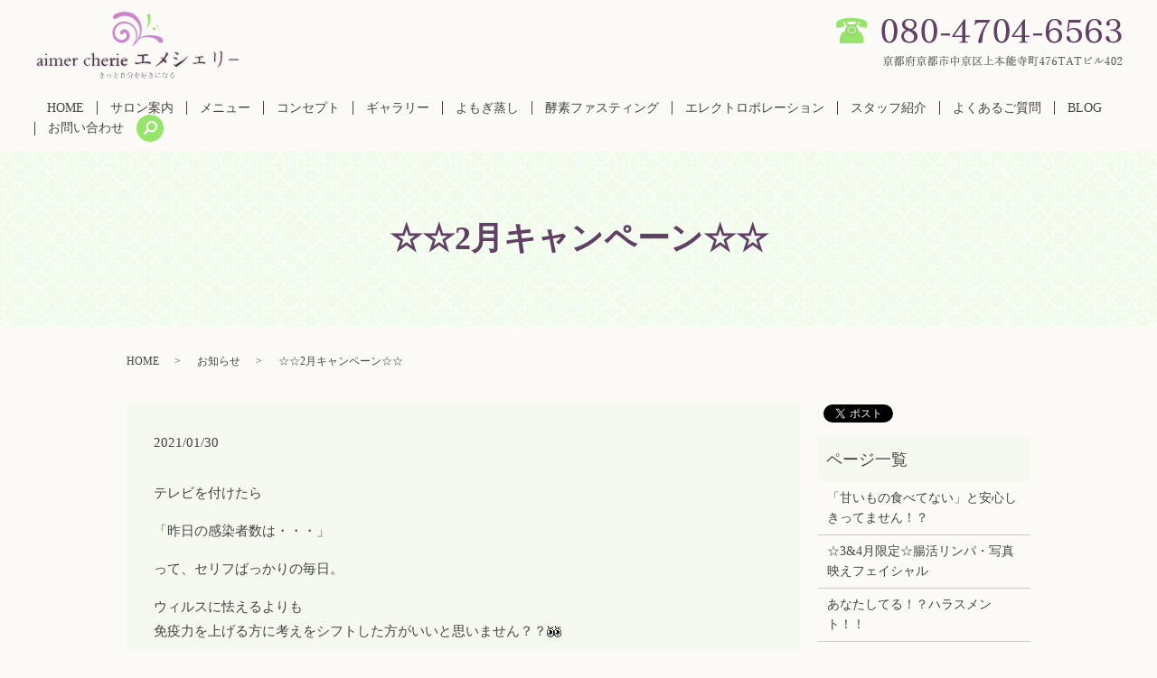

--- FILE ---
content_type: text/html; charset=UTF-8
request_url: https://www.aimer-cherie.jp/news/2923
body_size: 8177
content:
  <!DOCTYPE HTML>
<html lang="ja" prefix="og: http://ogp.me/ns#">
<head>
  <meta charset="utf-8">
  <meta http-equiv="X-UA-Compatible" content="IE=edge,chrome=1">
  <meta name="viewport" content="width=device-width, initial-scale=1">
  <title>☆☆2月キャンペーン☆☆</title>
  
<!-- All in One SEO Pack 2.3.4.2 by Michael Torbert of Semper Fi Web Designob_start_detected [-1,-1] -->
<meta name="description" itemprop="description" content="テレビを付けたら 「昨日の感染者数は・・・」 って、セリフばっかりの毎日。 ウィルスに怯えるよりも免疫力を上げる方に考えをシフトした方がいいと思いません？？ということで。。2月は体を温めて免疫力を上げよう！よもぎ蒸しの2月限定メニューです・よもぎ蒸し＋アロマリンパ100分　9000円・よもぎ蒸し＋フェイシャル（7" />

<link rel="canonical" href="https://www.aimer-cherie.jp/news/2923" />
<meta property="og:title" content="☆☆2月キャンペーン☆☆" />
<meta property="og:type" content="article" />
<meta property="og:url" content="https://www.aimer-cherie.jp/news/2923" />
<meta property="og:image" content="https://www.aimer-cherie.jp/wp-content/uploads/logo_ogp.jpg" />
<meta property="og:description" content="テレビを付けたら 「昨日の感染者数は・・・」 って、セリフばっかりの毎日。 ウィルスに怯えるよりも免疫力を上げる方に考えをシフトした方がいいと思いません？？ということで。。2月は体を温めて免疫力を上げよう！よもぎ蒸しの2月限定メニューです・よもぎ蒸し＋アロマリンパ100分　9000円・よもぎ蒸し＋フェイシャル（7700円までのフェイシャルメニュー）　8800円感染対策を徹底してお待ちしております京都市役所前・烏丸御池・京阪三条最寄り♪アロマリンパマッサージ☆フェイシャル☆よもぎ蒸し☆ヘッドスパ☆リフレクソロジー☆コルギ☆ファスティングダイエット なお、ご来店の際は1月23日のブログ 「感染予防にご協力お願いいたします」  をご一読くださいますよう 宜しくお願い申し上げます。" />
<meta property="article:published_time" content="2021-01-30T17:32:25Z" />
<meta property="article:modified_time" content="2021-01-30T17:32:25Z" />
<meta name="twitter:card" content="summary" />
<meta name="twitter:title" content="☆☆2月キャンペーン☆☆" />
<meta name="twitter:description" content="テレビを付けたら 「昨日の感染者数は・・・」 って、セリフばっかりの毎日。 ウィルスに怯えるよりも免疫力を上げる方に考えをシフトした方がいいと思いません？？ということで。。2月は体を温めて免疫力を上げよう！よもぎ蒸しの2月限定メニューです・よもぎ蒸し＋アロマリンパ100分　9000円・よもぎ蒸し＋フェイシャル（7700円までのフェイシャルメニュー）　8800円感染対策を徹底してお待ちしております京都市役所前・烏丸御池・京阪三条最寄り♪アロマリンパマッサージ☆フェイシャル☆よもぎ蒸し☆ヘッドスパ☆リフレクソロジー☆コルギ☆ファスティングダイエット なお、ご来店の際は1月23日のブログ 「感染予防にご協力お願いいたします」  をご一読くださいますよう 宜しくお願い申し上げます。" />
<meta name="twitter:image" content="https://www.aimer-cherie.jp/wp-content/uploads/logo_ogp.jpg" />
<meta itemprop="image" content="https://www.aimer-cherie.jp/wp-content/uploads/logo_ogp.jpg" />
<!-- /all in one seo pack -->
<link rel="alternate" type="application/rss+xml" title="aimer cherie &raquo; ☆☆2月キャンペーン☆☆ のコメントのフィード" href="https://www.aimer-cherie.jp/news/2923/feed" />
<link rel='stylesheet' id='contact-form-7-css'  href='https://www.aimer-cherie.jp/wp-content/plugins/contact-form-7/includes/css/styles.css?ver=4.4.2' type='text/css' media='all' />
<script type='text/javascript' src='https://www.aimer-cherie.jp/wp-content/themes/aimer-cherie.jp/assets/js/vendor/jquery.min.js?ver=4.4.33'></script>
<link rel='prev' title='【フェイシャル】もっとずっとキレイを叶える♪' href='https://www.aimer-cherie.jp/blog/2920' />
<link rel='next' title='【プライベート】わんことおでかけ♪' href='https://www.aimer-cherie.jp/blog/2926' />
<link rel='shortlink' href='https://www.aimer-cherie.jp/?p=2923' />
  <link rel="stylesheet" href="https://www.aimer-cherie.jp/wp-content/themes/aimer-cherie.jp/assets/css/main.css?1768666075">
  <script src="https://www.aimer-cherie.jp/wp-content/themes/aimer-cherie.jp/assets/js/vendor/respond.min.js"></script>
  <script type="application/ld+json">
  {
    "@context": "http://schema.org",
    "@type": "BreadcrumbList",
    "itemListElement":
    [
      {
        "@type": "ListItem",
        "position": 1,
        "item":
        {
          "@id": "https://www.aimer-cherie.jp/",
          "name": "aimer cherie"
        }
      },
      {
        "@type": "ListItem",
        "position": 2,
        "item":
        {
          "@id": "https://www.aimer-cherie.jp/category/news/",
          "name": "お知らせ"
        }
      },
      {
        "@type": "ListItem",
        "position": 3,
        "item":
        {
          "@id": "https://www.aimer-cherie.jp/news/2923/",
          "name": "☆☆2月キャンペーン☆☆"
        }
      }
    ]
  }
  </script>


  <script type="application/ld+json">
  {
    "@context": "http://schema.org/",
    "@type": "DaySpa",
    "name": "aimer cherie（エメシェリー）",
    "address": "〒604-0934 京都府京都市中京区尾張町234 アマデウス麩屋町二条406",
    "telephone": "080-4704-6563 ",
    "faxNumber": "",
    "url": "https://www.aimer-cherie.jp",
    "email": "info@aimer-cherie.jp",
    "image": "https://www.aimer-cherie.jp/wp-content/uploads/logo_ogp.jpg",
    "logo": "https://www.aimer-cherie.jp/wp-content/uploads/logo.svg"
  }
  </script>

</head>
<body class="scrollTop">

  <div id="fb-root"></div>
  <script>(function(d, s, id) {
    var js, fjs = d.getElementsByTagName(s)[0];
    if (d.getElementById(id)) return;
    js = d.createElement(s); js.id = id;
    js.src = "//connect.facebook.net/ja_JP/sdk.js#xfbml=1&version=v2.9";
    fjs.parentNode.insertBefore(js, fjs);
  }(document, 'script', 'facebook-jssdk'));</script>

  <header>
    <div class="primary_header">
      <div class="row">
                <div class="title">
                      <a href="https://www.aimer-cherie.jp/">
              <object type="image/svg+xml" data="/wp-content/uploads/logo.svg" alt="aimer cherie"></object>
            </a>
                  </div>
        <div id="google_translate_element">
</div>
<script type="text/javascript">
 function googleTranslateElementInit() {
   new google.translate.TranslateElement({
     pageLanguage: 'ja',
     includedLanguages: 'ja,en,ko,zh-CN,zh-TW',
     layout: google.translate.TranslateElement.InlineLayout.SIMPLE,
     autoDisplay: false
   }, 'google_translate_element');
 }
</script>
<script type="text/javascript" src="//translate.google.com/translate_a/element.js?cb=googleTranslateElementInit"></script>


        <div class="hdr_info">
          <p><img src="/wp-content/uploads/hdr_tel_20220427.png" alt="京都市役所前・烏丸御池・三条にあります完全個室のプライベートサロン"></p>
        </div>

        <nav class="global_nav"><ul><li><a href="https://www.aimer-cherie.jp/">HOME</a></li>
<li><a href="https://www.aimer-cherie.jp/salon">サロン案内</a></li>
<li><a href="https://www.aimer-cherie.jp/menu">メニュー</a></li>
<li><a href="https://www.aimer-cherie.jp/concept">コンセプト</a></li>
<li><a href="https://www.aimer-cherie.jp/gallery">ギャラリー</a></li>
<li><a href="https://www.aimer-cherie.jp/yomogi">よもぎ蒸し</a></li>
<li><a href="https://www.aimer-cherie.jp/kouso">酵素ファスティング</a></li>
<li><a href="https://www.aimer-cherie.jp/electroporation">エレクトロポレーション</a></li>
<li><a href="https://www.aimer-cherie.jp/staff">スタッフ紹介</a></li>
<li><a href="https://www.aimer-cherie.jp/qa">よくあるご質問</a></li>
<li><a href="https://www.aimer-cherie.jp/category/blog">BLOG</a></li>
<li><a href="https://www.aimer-cherie.jp/contact">お問い合わせ</a></li>

              <li class="gnav_search">
                <a href="#">search</a>
  <div class="epress_search">
    <form method="get" action="https://www.aimer-cherie.jp/">
      <input type="text" placeholder="" class="text" name="s" autocomplete="off" value="">
      <input type="submit" value="Search" class="submit">
    </form>
  </div>
  </li>
            </ul>
            <div class="menu_icon">
              <a href="#menu"><span>メニュー開閉</span></a>
            </div></nav>      </div>
    </div>
  </header>

  <main>
              <h1 class="wow" style="">
      ☆☆2月キャンペーン☆☆            </h1>

    
    <div class="bread_wrap">
      <div class="container gutters">
        <div class="row bread">
              <ul class="col span_12">
              <li><a href="https://www.aimer-cherie.jp">HOME</a></li>
                      <li><a href="https://www.aimer-cherie.jp/category/news">お知らせ</a></li>
                      <li>☆☆2月キャンペーン☆☆</li>
                  </ul>
          </div>
      </div>
    </div>
    <section>
      <div class="container gutters">
        <div class="row">
                    <div class="col span_9 column_main">
                  <article class="row article_detail">
      <div class="article_date">
        <p>2021/01/30</p>
      </div>
      <div class="row">
        <div class="col span_12">
          <p>テレビを付けたら</p>
<p><span><span>「昨日の感染者数は・・・」</span></span></p>
<p>って、セリフばっかりの毎日。</p>
<p>ウィルスに怯えるよりも<br />免疫力を上げる方に考えをシフトした方がいいと思いません？？<img data-cke-saved-src="https://stat100.ameba.jp/blog/ucs/img/char/char2/242.gif" src="https://stat100.ameba.jp/blog/ucs/img/char/char2/242.gif" draggable="false" alt="目" height="16" width="16" /><br /><br /><span><span>ということで。。</span></span><br />2月は<span><span>体を温めて免疫力を上げよう！</span></span><br />よもぎ蒸しの2月限定メニューです<img data-cke-saved-src="https://stat100.ameba.jp/blog/ucs/img/char/char2/038.gif" src="https://stat100.ameba.jp/blog/ucs/img/char/char2/038.gif" draggable="false" alt="音譜" height="16" width="16" /><br /><br /><span><span><span>・よもぎ蒸し＋アロマリンパ100分　9000円<br />・よもぎ蒸し＋フェイシャル（7700円までのフェイシャルメニュー）　8800円</span></span></span><br /><br />感染対策を徹底してお待ちしております<img data-cke-saved-src="https://stat100.ameba.jp/blog/ucs/img/char/char2/176.gif" src="https://stat100.ameba.jp/blog/ucs/img/char/char2/176.gif" draggable="false" alt="！！" height="16" width="16" /><br /><br /><img data-cke-saved-src="https://imgbp.salonboard.com/KLP/img/blog/45/56/I055434556/I055434556_219-164.jpg" src="https://imgbp.salonboard.com/KLP/img/blog/45/56/I055434556/I055434556_219-164.jpg" id="blogImage01" alt="ブログ画像" /><br /><br /><br />京都市役所前・烏丸御池・京阪三条最寄り♪<br />アロマリンパマッサージ☆フェイシャル☆よもぎ蒸し☆<br />ヘッドスパ☆リフレクソロジー☆コルギ☆ファスティングダイエット</p>
<p><span><span><span>なお、ご来店の際は1月23日のブログ</span></span></span></p>
<p><span><span><span><a data-cke-saved-href="https://ameblo.jp/cherieaimer/entry-12652058404.html" href="https://ameblo.jp/cherieaimer/entry-12652058404.html" rel="noopener noreferrer" target="_blank">「感染予防にご協力お願いいたします」</a></span></span></span></p>
<div class="ogpCard_root"></div>
<p><span><span><span>をご一読くださいますよう</span></span></span></p>
<p><span><span><span>宜しくお願い申し上げます。</span></span></span></p>        </div>
      </div>

          </article>

    <div class='epress_pager'>
      <div class="epress_pager_prev">
        <a href="https://www.aimer-cherie.jp/news/2908" rel="prev">（更新）感染予防にご協力お願いたします。</a>      </div>
      <div class="epress_pager_next">
        <a href="https://www.aimer-cherie.jp/news/2940" rel="next">【エメシェリー】選ばれましたよっ！モデルさん＆カメラマンさんのおかげ☆</a>      </div>
    </div>
                </div>
          <div class="col span_3 column_sub">
            <div>
<style>
.share_button {
  letter-spacing: -.40em;
  padding-top: 30px;
  margin-bottom: 7%;
}
.share_button > * {
  letter-spacing: normal;
}
.column_sub .share_button {
  margin-top: 0;
  padding-top: 0;
}
</style>
  <div class="container share_button">
    <!-- Facebook -->
    <style media="screen">
      .share_button > * {vertical-align: bottom; margin:0 2px;}
    </style>
    <div class="fb-share-button" data-href="https://www.aimer-cherie.jp/news/2923" data-layout="button" data-size="small" data-mobile-iframe="false"><a class="fb-xfbml-parse-ignore" target="_blank" href="https://www.facebook.com/sharer/sharer.php?u=http%3A%2F%2Fweb01.iflag.jp%2Fshinki%2F1704%2Fshin-limited%2Fhtml%2Findex.html&amp;src=sdkpreparse">シェア</a></div>
    <!-- Twitter -->
    <a href="https://twitter.com/share" class="twitter-share-button">Tweet</a>
    <!-- LINE -->
    <div class="line-it-button" data-lang="ja" data-type="share-a" data-url="https://www.aimer-cherie.jp/news/2923" style="display: none;"></div>
  </div>
</div>
<div class="sidebar">
  <div class="widget_wrap"><p class="widget_header">ページ一覧</p>		<ul>
			<li class="page_item page-item-5391"><a href="https://www.aimer-cherie.jp/%e3%80%8c%e7%94%98%e3%81%84%e3%82%82%e3%81%ae%e9%a3%9f%e3%81%b9%e3%81%a6%e3%81%aa%e3%81%84%e3%80%8d%e3%81%a8%e5%ae%89%e5%bf%83%e3%81%97%e3%81%8d%e3%81%a3%e3%81%a6%e3%81%be%e3%81%9b%e3%82%93%ef%bc%81">「甘いもの食べてない」と安心しきってません！？</a></li>
<li class="page_item page-item-5492"><a href="https://www.aimer-cherie.jp/%e2%98%8634%e6%9c%88%e9%99%90%e5%ae%9a%e2%98%86%e8%85%b8%e6%b4%bb%e3%83%aa%e3%83%b3%e3%83%91%e3%83%bb%e5%86%99%e7%9c%9f%e6%98%a0%e3%81%88%e3%83%95%e3%82%a7%e3%82%a4%e3%82%b7%e3%83%a3%e3%83%ab">☆3&#038;4月限定☆腸活リンパ・写真映えフェイシャル</a></li>
<li class="page_item page-item-5291"><a href="https://www.aimer-cherie.jp/%e3%81%82%e3%81%aa%e3%81%9f%e3%81%97%e3%81%a6%e3%82%8b%ef%bc%81%ef%bc%9f%e3%83%8f%e3%83%a9%e3%82%b9%e3%83%a1%e3%83%b3%e3%83%88%ef%bc%81%ef%bc%81">あなたしてる！？ハラスメント！！</a></li>
<li class="page_item page-item-5529"><a href="https://www.aimer-cherie.jp/%e3%81%8a%e9%87%91%e3%81%af%e3%81%8b%e3%81%8b%e3%82%89%e3%81%aa%e3%81%84%ef%bc%81%e8%87%aa%e5%88%86%e3%81%a7%e7%97%a9%e3%81%9b%e8%96%ac%e3%82%92%e4%bd%9c%e3%82%8b%e6%96%b9%e6%b3%95%ef%bc%81">お金はかからない！自分で痩せ薬を作る方法！</a></li>
<li class="page_item page-item-5576"><a href="https://www.aimer-cherie.jp/%e3%81%8f%e3%81%95%e3%81%84%e6%b1%97%e3%82%92%e5%87%ba%e3%81%95%e3%81%aa%e3%81%84%e3%81%9f%e3%82%81%e3%81%ab%ef%bc%81">くさい汗を出さないために！</a></li>
<li class="page_item page-item-5567"><a href="https://www.aimer-cherie.jp/%e3%82%b4%e3%82%ad%e3%82%b2%e3%83%b3%e3%82%8f%e3%82%93%e3%81%93%e3%81%a8%e6%ad%a9%e6%95%b0%e7%a8%bc%e3%81%8e%e3%81%ae%e7%a7%81">ゴキゲンわんこと歩数稼ぎの私</a></li>
<li class="page_item page-item-5570"><a href="https://www.aimer-cherie.jp/%e3%81%9d%e3%82%8c%e3%80%81%e3%80%8c%e9%a3%9f%e4%ba%8b%e3%80%8d%e8%a8%80%e3%81%88%e3%82%8b%ef%bc%9f">それ、「食事」言える？</a></li>
<li class="page_item page-item-5556"><a href="https://www.aimer-cherie.jp/%e3%81%aa%e3%82%93%e3%81%a8%e3%82%82%e7%be%a8%e3%81%be%e3%81%97%e3%81%84%e3%82%b9%e3%82%bf%e3%82%a4%e3%83%ab%e3%81%ae%e6%88%91%e3%81%8c%e6%84%9b%e7%8a%ac">なんとも羨ましいスタイルの我が愛犬</a></li>
<li class="page_item page-item-5382"><a href="https://www.aimer-cherie.jp/%e3%83%90%e3%83%83%e3%82%ad%e3%83%90%e3%82%ad%e8%83%8c%e4%b8%ad%e3%82%92%e3%81%aa%e3%82%93%e3%81%a8%e3%81%8b%e3%81%9b%e3%81%aa%ef%bc%81">バッキバキ背中をなんとかせな！</a></li>
<li class="page_item page-item-5423"><a href="https://www.aimer-cherie.jp/%e3%81%b2%e3%81%a8%e5%9b%9e%e3%82%8a%e5%b0%8f%e3%81%95%e3%81%8f%e3%81%aa%e3%82%8d%e3%81%86%e3%82%ad%e3%83%a3%e3%83%b3%e3%83%9a%e3%83%bc%e3%83%b3%ef%bc%81">ひと回り小さくなろうキャンペーン！</a></li>
<li class="page_item page-item-5282"><a href="https://www.aimer-cherie.jp/%e3%82%84%e3%81%a3%e3%81%a6%e3%81%bf%e3%82%8b%e3%81%91%e3%81%a9%e7%b6%9a%e3%81%8b%e3%81%aa%e3%81%84%e3%82%82%e3%81%ae">やってみるけど続かないもの</a></li>
<li class="page_item page-item-5554"><a href="https://www.aimer-cherie.jp/%e4%b8%80%e5%ba%a6%e5%af%9d%e8%be%bc%e3%82%80%e3%81%a8%e5%9b%9e%e5%be%a9%e3%81%ab%e6%99%82%e9%96%93%e3%81%8c%e3%81%8b%e3%81%8b%e3%82%8b%e3%81%8a%e5%b9%b4%e9%a0%83%e3%80%82%e3%80%82%e3%80%82">一度寝込むと回復に時間がかかるお年頃。。。</a></li>
<li class="page_item page-item-5348"><a href="https://www.aimer-cherie.jp/%e4%bb%8a%e5%b9%b4%e3%82%82%e3%81%82%e3%82%8a%e3%81%8c%e3%81%a8%e3%81%86%e3%81%94%e3%81%96%e3%81%84%e3%81%be%e3%81%97%e3%81%9f%ef%bc%81">今年もありがとうございました！</a></li>
<li class="page_item page-item-5432"><a href="https://www.aimer-cherie.jp/%e4%bd%95%e3%82%88%e3%82%8a%e5%84%aa%e5%85%88%e3%81%97%e3%81%9f%e3%81%84%e8%85%b8%e3%81%ae%e4%bc%91%e6%81%af%ef%bc%81">何より優先したい腸の休息！</a></li>
<li class="page_item page-item-5417"><a href="https://www.aimer-cherie.jp/%e5%88%9d%e3%82%81%e3%81%a6%e3%81%aedeandeluca%e3%83%a9%e3%83%b3%e3%83%81%e3%81%a7%e6%88%b8%e6%83%91%e3%81%86">初めてのDEAN&#038;DELUCAランチで戸惑う</a></li>
<li class="page_item page-item-5213"><a href="https://www.aimer-cherie.jp/%e5%90%8c%e3%81%98%e9%a6%99%e3%82%8a%e3%81%aa%e3%81%ae%e3%81%ab%e5%bf%83%e5%9c%b0%e3%82%88%e3%81%8b%e3%81%a3%e3%81%9f%e3%82%8a%e8%87%ad%e3%81%8b%e3%81%a3%e3%81%9f%e3%82%8a%ef%bc%81%ef%bc%9f">同じ香りなのに心地よかったり臭かったり！？</a></li>
<li class="page_item page-item-5409"><a href="https://www.aimer-cherie.jp/%e5%a3%b2%e5%a0%b4%e3%81%a7%e3%81%ae%e5%a4%89%e3%81%aa%e8%a1%8c%e5%8b%95%e3%80%82%e3%80%82%e3%80%82%e3%82%84%e3%81%91%e3%81%a9%e5%a4%a7%e4%ba%8b%e3%81%aa%e3%81%93%e3%81%a8%ef%bc%81">売場での変な行動。。。やけど大事なこと！</a></li>
<li class="page_item page-item-5285"><a href="https://www.aimer-cherie.jp/%e5%af%9d%e3%81%a1%e3%82%83%e3%81%a3%e3%81%9f%e3%81%a3%e3%81%a6%e3%81%84%e3%81%84%e3%82%93%e3%81%a7%e3%81%99%e3%82%88%e3%83%bc%ef%bc%81">寝ちゃったっていいんですよー！</a></li>
<li class="page_item page-item-5370"><a href="https://www.aimer-cherie.jp/%e6%84%8f%e5%a4%96%e3%81%a8%e5%ad%98%e5%9c%a8%e6%84%9f%e3%81%ae%e3%81%82%e3%82%8b%e9%a6%96%e3%81%ae%e3%81%97%e3%82%8f">意外と存在感のある首のしわ</a></li>
<li class="page_item page-item-5196"><a href="https://www.aimer-cherie.jp/%e6%88%91%e3%81%8c%e5%ae%b6%e3%81%ae%e6%84%9b%e7%8a%ac%e3%83%81%e3%83%a7%e3%82%b3%e6%a7%98">我が家の愛犬チョコ様</a></li>
<li class="page_item page-item-5420"><a href="https://www.aimer-cherie.jp/%e6%94%be%e7%bd%ae%e3%81%99%e3%82%8b%e3%81%a8%e6%82%b2%e6%83%a8%e3%81%aa%e6%b1%9a%e3%82%8c%e3%81%8c%e4%bd%93%e3%81%ab%e3%82%82%e3%80%82%e3%80%82%e3%80%82">放置すると悲惨な汚れが体にも。。。</a></li>
<li class="page_item page-item-5551"><a href="https://www.aimer-cherie.jp/%e6%96%b0%e7%94%9f%e6%b4%bb%e3%81%a7%e5%91%b3%e6%96%b9%e3%81%ab%e3%81%97%e3%81%9f%e3%81%84%e3%81%ae%e3%81%af%ef%bc%81">新生活で味方にしたいのは！</a></li>
<li class="page_item page-item-5484"><a href="https://www.aimer-cherie.jp/%e6%9c%ab%e3%81%a3%e5%ad%90%e3%82%8f%e3%82%93%e3%81%93%e3%81%ae%e3%83%88%e3%83%aa%e3%83%9f%e3%83%b3%e3%82%b0">末っ子わんこのトリミング</a></li>
<li class="page_item page-item-5589"><a href="https://www.aimer-cherie.jp/%e6%a5%bd%e3%81%97%e3%82%93%e3%81%a7%e3%82%8b%e4%ba%ba%e3%81%af%e3%82%ad%e3%83%ac%e3%82%a4%e3%81%a0%e3%81%aa%e3%81%a8%e6%80%9d%e3%81%86">楽しんでる人はキレイだなと思う</a></li>
<li class="page_item page-item-5524"><a href="https://www.aimer-cherie.jp/%e6%af%8d%e3%81%ae%e3%82%b0%e3%83%81%e3%82%92%e8%81%9e%e3%81%8d%e3%81%aa%e3%81%8c%e3%82%89">母のグチを聞きながら</a></li>
<li class="page_item page-item-5593"><a href="https://www.aimer-cherie.jp/%e6%b1%97%e3%82%92%e3%81%8b%e3%81%91%e3%82%8b%e4%bd%93%e3%81%af%e3%82%81%e3%81%a3%e3%81%a1%e3%82%83%e5%a4%a7%e4%ba%8b%ef%bc%81">汗をかける体はめっちゃ大事！</a></li>
<li class="page_item page-item-5257"><a href="https://www.aimer-cherie.jp/%e7%81%bd%e9%9b%a3%e3%81%ae%e9%80%a3%e7%b6%9a%e3%82%84%e3%81%a3%e3%81%9f%e3%81%82%e3%82%8b%e6%97%a5%e3%81%ae%e7%a7%81">災難の連続やったある日の私</a></li>
<li class="page_item page-item-5579"><a href="https://www.aimer-cherie.jp/%e7%9b%ae%e6%8c%87%e3%81%97%e3%81%9f%e3%81%84%e4%bd%93%e3%81%ab%e3%81%aa%e3%82%8b%e3%81%9f%e3%82%81%e3%81%ae%e3%82%b9%e3%82%bf%e3%83%bc%e3%83%88%e5%9c%b0%e7%82%b9">目指したい体になるためのスタート地点</a></li>
<li class="page_item page-item-5498"><a href="https://www.aimer-cherie.jp/%e7%b4%a0%e6%95%b5%e3%81%aa%e4%ba%ba%e3%81%8c%e5%91%a8%e3%82%8a%e3%81%ab%e3%81%84%e3%81%9f%e3%82%89%e3%83%a9%e3%83%83%e3%82%ad%e3%83%bc%e2%99%aa">素敵な人が周りにいたらラッキー♪</a></li>
<li class="page_item page-item-5331"><a href="https://www.aimer-cherie.jp/%e7%be%8e%e8%82%8c%e3%81%a0%e3%81%91%e3%81%98%e3%82%83%e3%81%aa%e3%81%84%ef%bc%81%e3%83%95%e3%82%a7%e3%82%a4%e3%82%b7%e3%83%a3%e3%83%ab%e3%81%ae%e3%81%84%e3%81%84%e3%81%a8%e3%81%93%e3%82%8d%ef%bc%81">美肌だけじゃない！フェイシャルのいいところ！</a></li>
<li class="page_item page-item-5275"><a href="https://www.aimer-cherie.jp/%e8%82%8c%e3%81%ae%e5%87%b8%e5%87%b9%e6%82%a9%e3%81%bf%e3%81%ae%e6%96%b9%e5%bf%85%e8%a6%8b%ef%bc%81">肌の凸凹悩みの方必見！</a></li>
<li class="page_item page-item-5362"><a href="https://www.aimer-cherie.jp/%e8%87%aa%e5%88%86%e3%82%92%e5%8a%b4%e3%81%a3%e3%81%a6%e3%83%8f%e3%83%83%e3%83%94%e3%83%bc%e3%82%92%e5%a2%97%e3%82%84%e3%81%9d%e3%81%86%ef%bc%81">自分を労ってハッピーを増やそう！</a></li>
<li class="page_item page-item-5271"><a href="https://www.aimer-cherie.jp/%e8%89%af%e3%81%84%e5%be%aa%e7%92%b0%e3%81%8c%e7%94%9f%e3%81%be%e3%82%8c%e3%82%8b%e3%80%8c%e8%87%aa%e5%88%86%e3%81%ae%e3%81%9f%e3%82%81%e3%81%ae%e6%99%82%e9%96%93%e3%80%8d">良い循環が生まれる「自分のための時間」</a></li>
<li class="page_item page-item-5473"><a href="https://www.aimer-cherie.jp/%e8%8d%92%e3%82%8c%e3%81%9f%e3%81%8a%e8%82%8c%e3%81%ae%e6%95%91%e4%b8%96%e4%b8%bb%e3%81%8c%e3%81%93%e3%81%93%e3%81%ab%ef%bc%81">荒れたお肌の救世主がここに！</a></li>
<li class="page_item page-item-5219"><a href="https://www.aimer-cherie.jp/%e8%96%ac%e3%82%92%e9%a3%b2%e3%82%80%e6%99%82%e3%81%ab%e3%82%81%e3%81%a3%e3%81%a1%e3%82%83%e8%80%83%e3%81%88%e3%82%8b%e3%81%93%e3%81%a8">薬を飲む時にめっちゃ考えること</a></li>
<li class="page_item page-item-5364"><a href="https://www.aimer-cherie.jp/%e8%a6%aa%e5%8f%8b%e3%81%a8%e3%81%ae%e3%83%87%e3%83%bc%e3%83%88%e2%99%aa">親友とのデート♪</a></li>
<li class="page_item page-item-5600"><a href="https://www.aimer-cherie.jp/%e8%b3%9e%e5%91%b3%e6%9c%9f%e9%99%905%e5%b9%b4%e3%81%ae%e3%81%8a%e8%8f%93%e5%ad%90%e3%81%a3%e3%81%a6%e3%80%82%e3%80%82%e3%80%82">賞味期限5年のお菓子って。。。</a></li>
<li class="page_item page-item-5367"><a href="https://www.aimer-cherie.jp/%e9%81%8b%e5%8b%95%e3%81%a7%e9%8d%9b%e3%81%88%e3%82%89%e3%82%8c%e3%82%8b%e3%81%ae%e3%81%af%e4%bd%93%e3%81%a0%e3%81%91%e3%81%98%e3%82%83%e3%81%aa%e3%81%84%ef%bc%81">運動で鍛えられるのは体だけじゃない！</a></li>
<li class="page_item page-item-5199"><a href="https://www.aimer-cherie.jp/%e9%a3%b2%e3%82%93%e3%81%a7%e3%81%aa%e3%81%84%e3%81%aa%e3%82%89%e6%b5%81%e3%82%8c%e3%81%be%e3%81%9b%e3%82%93%ef%bc%81">飲んでないなら流れません！</a></li>
<li class="page_item page-item-11"><a href="https://www.aimer-cherie.jp/">HOME</a></li>
<li class="page_item page-item-19"><a href="https://www.aimer-cherie.jp/salon">サロン案内</a></li>
<li class="page_item page-item-17"><a href="https://www.aimer-cherie.jp/menu">メニュー</a></li>
<li class="page_item page-item-13"><a href="https://www.aimer-cherie.jp/concept">コンセプト</a></li>
<li class="page_item page-item-15"><a href="https://www.aimer-cherie.jp/gallery">ギャラリー</a></li>
<li class="page_item page-item-23"><a href="https://www.aimer-cherie.jp/yomogi">よもぎ蒸し</a></li>
<li class="page_item page-item-1922"><a href="https://www.aimer-cherie.jp/kouso">酵素ファスティング</a></li>
<li class="page_item page-item-2960"><a href="https://www.aimer-cherie.jp/electroporation">エレクトロポレーション　（成長因子導入）</a></li>
<li class="page_item page-item-21"><a href="https://www.aimer-cherie.jp/staff">スタッフ紹介</a></li>
<li class="page_item page-item-423"><a href="https://www.aimer-cherie.jp/qa">よくあるご質問</a></li>
<li class="page_item page-item-8"><a href="https://www.aimer-cherie.jp/contact">お問い合わせ</a></li>
<li class="page_item page-item-6"><a href="https://www.aimer-cherie.jp/policy">プライバシーポリシー</a></li>
<li class="page_item page-item-10"><a href="https://www.aimer-cherie.jp/sitemap">サイトマップ</a></li>
		</ul>
		</div><div class="widget_wrap"><p class="widget_header">カテゴリー</p>		<ul>
	<li class="cat-item cat-item-8"><a href="https://www.aimer-cherie.jp/category/blog" title="京都市役所前・烏丸御池・三条にあります完全個室のプライベートサロンaimer cherie（エメシェリー）のスタッフブログです。サロンからのお知らせやお得な情報などを掲載しております。">BLOG</a>
</li>
	<li class="cat-item cat-item-2"><a href="https://www.aimer-cherie.jp/category/news" >お知らせ</a>
</li>
		</ul>
</div>		<div class="widget_wrap">		<p class="widget_header">最近の投稿</p>		<ul>
					<li>
				<a href="https://www.aimer-cherie.jp/blog/6447">わたしの天敵、しもやけ～。。。</a>
						</li>
					<li>
				<a href="https://www.aimer-cherie.jp/blog/6442">絶対太りたくない年末年始2026</a>
						</li>
					<li>
				<a href="https://www.aimer-cherie.jp/blog/6439">太らないために、ぬかりなく！</a>
						</li>
					<li>
				<a href="https://www.aimer-cherie.jp/blog/6433">あけましておめでとうございます！</a>
						</li>
					<li>
				<a href="https://www.aimer-cherie.jp/blog/6430">今年もありがとうございました！</a>
						</li>
				</ul>
		</div>		1</div>
          </div>
                  </div>
      </div>
    </section>

  </main>
<footer>    <div class="footer_nav_wrap">
      <div class="container">
        <div class="row">
        <nav class="col span_12 pc-only"><ul><li><a href="https://www.aimer-cherie.jp/">HOME</a></li>
<li><a href="https://www.aimer-cherie.jp/salon">サロン案内</a></li>
<li><a href="https://www.aimer-cherie.jp/menu">メニュー</a></li>
<li><a href="https://www.aimer-cherie.jp/concept">コンセプト</a></li>
<li><a href="https://www.aimer-cherie.jp/gallery">ギャラリー</a></li>
<li><a href="https://www.aimer-cherie.jp/yomogi">よもぎ蒸し</a></li>
<li><a href="https://www.aimer-cherie.jp/staff">スタッフ紹介</a></li>
<li><a href="https://www.aimer-cherie.jp/qa">よくあるご質問</a></li>
<li><a href="https://www.aimer-cherie.jp/category/blog">BLOG</a></li>
<li><a href="https://www.aimer-cherie.jp/policy">プライバシーポリシー</a></li>
<li><a href="https://www.aimer-cherie.jp/contact">お問い合わせ</a></li>
</ul></nav>        </div>
      </div>
    </div>
    <div class="footer_copyright_wrap">
      <div class="container">
        <div class="row">
          <div class="col span_12">
            <p>Copyright &copy; aimer cherie All Rights Reserved.<br>
              【掲載の記事・写真・イラストなどの無断複写・転載を禁じます】</p>
          </div>
        </div>
      </div>
    </div>
    <p class="pagetop"><a href="#top"></a></p>
  </footer>

  <script src="https://www.aimer-cherie.jp/wp-content/themes/aimer-cherie.jp/assets/js/vendor/bundle.js"></script>
  <script src="https://www.aimer-cherie.jp/wp-content/themes/aimer-cherie.jp/assets/js/main.js?"></script>

  <!-- twitter -->
  <script>!function(d,s,id){var js,fjs=d.getElementsByTagName(s)[0],p=/^http:/.test(d.location)?'http':'https';if(!d.getElementById(id)){js=d.createElement(s);js.id=id;js.src=p+'://platform.twitter.com/widgets.js';fjs.parentNode.insertBefore(js,fjs);}}(document, 'script', 'twitter-wjs');</script>

  <script src="https://d.line-scdn.net/r/web/social-plugin/js/thirdparty/loader.min.js" async="async" defer="defer"></script>

  <script type='text/javascript' src='https://www.aimer-cherie.jp/wp-content/plugins/contact-form-7/includes/js/jquery.form.min.js?ver=3.51.0-2014.06.20'></script>
<script type='text/javascript'>
/* <![CDATA[ */
var _wpcf7 = {"loaderUrl":"https:\/\/www.aimer-cherie.jp\/wp-content\/plugins\/contact-form-7\/images\/ajax-loader.gif","recaptchaEmpty":"\u3042\u306a\u305f\u304c\u30ed\u30dc\u30c3\u30c8\u3067\u306f\u306a\u3044\u3053\u3068\u3092\u8a3c\u660e\u3057\u3066\u304f\u3060\u3055\u3044\u3002","sending":"\u9001\u4fe1\u4e2d ..."};
/* ]]> */
</script>
<script type='text/javascript' src='https://www.aimer-cherie.jp/wp-content/plugins/contact-form-7/includes/js/scripts.js?ver=4.4.2'></script>
</body>
</html>


--- FILE ---
content_type: image/svg+xml
request_url: https://www.aimer-cherie.jp/wp-content/uploads/logo.svg
body_size: 73009
content:
<svg xmlns="http://www.w3.org/2000/svg" xmlns:xlink="http://www.w3.org/1999/xlink" viewBox="0 0 971 337"><path d="M314.767 301.303c-.738-2.048-1.271-3.319-1.598-3.812-.329-.491-1.026-.737-2.09-.737-.246 0-.288-.123-.123-.369 1.147-.409 2.007-.491 2.582-.245.246.082.655.328 1.229.737.492.328.655.737.492 1.229.081.82.327 1.804.738 2.95 1.146-.326 1.967-.695 2.458-1.106.327-.409.615-.614.861-.614.326 0 .614.082.86.245.246.083.492.206.738.369.409.246.369.492-.123.737-.657.329-2.132.78-4.426 1.353a45.87 45.87 0 0 0 1.721 3.934 29.264 29.264 0 0 0 3.811-1.229c.818-.327 1.393-.695 1.721-1.106.246-.327.615-.409 1.106-.246.738.328 1.147.534 1.229.614.327.329.246.615-.246.861-.984.41-1.764.697-2.336.86-1.558.491-3.116.942-4.671 1.352 1.393 2.459 2.335 4.017 2.827 4.672.492.657.941 1.106 1.353 1.353.737.411 1.064.902.983 1.475-.083.82-.492.983-1.229.492-.82-.572-1.844-1.023-3.073-1.353a16.497 16.497 0 0 0-4.426-.614c-3.115 0-5.123.534-6.023 1.598-.492.574-.738 1.189-.738 1.845 0 .819.409 1.64 1.229 2.458 1.146 1.149 2.908 1.762 5.286 1.845 2.13.08 3.4.04 3.811-.123.655-.246 1.187-.369 1.598-.369.492 0 .941.246 1.352.737.327.327.204.615-.369.861-.574.245-1.967.368-4.18.368-1.804 0-3.156-.082-4.057-.246-1.721-.328-3.073-.942-4.057-1.844-1.229-1.146-1.844-2.336-1.844-3.565 0-.9.327-1.721.983-2.458 1.147-1.311 3.36-1.967 6.639-1.967 2.213 0 4.015.165 5.409.491a296.842 296.842 0 0 1-2.705-5.286c-1.967.492-4.222.903-6.761 1.229-1.229.165-2.295.246-3.196.246-.492 0-.943-.163-1.353-.492a5.42 5.42 0 0 1-1.352-1.721c0-.409.163-.449.492-.123.492.657 1.229.983 2.213.983 1.475 0 2.539-.04 3.196-.123 1.802-.246 3.892-.614 6.27-1.106a68.124 68.124 0 0 1-1.844-4.057c-.903.246-2.378.534-4.425.86-.983.165-1.721.083-2.213-.246-.574-.326-1.066-.818-1.475-1.475-.083-.572.081-.655.492-.246.326.574 1.106.86 2.335.86 1.066.001 2.706-.245 4.919-.736zm30.517 5.9c2.13-.983 4.22-1.475 6.27-1.475 2.294 0 4.261.697 5.901 2.09 1.229 1.065 1.844 2.501 1.844 4.303 0 1.395-.411 2.541-1.229 3.441-2.132 2.379-6.106 3.648-11.924 3.812-.492-.246-.492-.449 0-.615 5.081-.572 8.482-1.802 10.203-3.688.901-.983 1.353-2.13 1.353-3.442 0-1.146-.329-2.09-.983-2.827-1.312-1.393-3.033-2.09-5.164-2.09-2.704 0-5.9 1.395-9.589 4.18-.657.491-1.148.943-1.475 1.353-.411.491-.943.451-1.598-.123-1.229-1.064-1.804-1.722-1.721-1.967.081-.409.204-.492.369-.246.409.491.86.737 1.352.737.409 0 .861-.163 1.353-.491 2.128-1.393 3.809-2.378 5.038-2.952zm28.919 12.171c-.903-.901-1.352-1.925-1.352-3.073 0-1.311.655-2.582 1.967-3.812 1.31-1.229 2.951-2.376 4.917-3.441-.983-1.147-1.475-2.785-1.475-4.918 0-3.769-.083-5.858-.246-6.27-.328-.818-.903-1.229-1.721-1.229-.328-.163-.328-.326 0-.491 1.393-.164 2.663.205 3.811 1.106.409.328.45.656.123.983-.246.245-.369.737-.369 1.475v6.393c0 1.395.204 2.256.615 2.582a66.865 66.865 0 0 1 7.13-2.582c.655-.163.778-.572.369-1.229-.166-.246-.452-.492-.861-.738-.329-.163-.288-.286.123-.368.983.082 1.721.451 2.213 1.106.572.737.86 1.352.86 1.844 0 .411-.329.614-.983.614-3.607.738-6.721 1.722-9.343 2.95-2.213 1.066-3.894 2.213-5.041 3.442-.738.82-1.106 1.641-1.106 2.459 0 1.721 1.024 2.87 3.073 3.442.901.245 2.705.368 5.409.368 2.376 0 4.057-.163 5.041-.491.901-.327 1.556-.327 1.967 0 .327.246.492.534.492.86s-.246.532-.738.614c-1.475.246-4.222.369-8.236.369-3.116.002-5.329-.655-6.639-1.965zm40.844-23.973c1.064.329.818.657-.737.983l-1.476 3.442h7.622l.738-.983 1.721 1.229c.492.411.327.697-.492.86v20.038c-1.066.984-1.598 1.024-1.598.123v-.983H407.18v1.845c-1.066.983-1.598 1.023-1.598.122v-23.48l1.844 1.229h4.549l.86-5.286 2.212.861zm-7.867 10.819h13.646v-5.654H407.18v5.654zm13.645.738H407.18v5.654h13.646v-5.654zm-13.645 6.393v6.023h13.646v-6.023H407.18zm26.214-3.075c-.492.166-.615 0-.369-.491 4.26-3.605 7.376-8.194 9.343-13.769l2.582 1.353c.738.737.327 1.025-1.229.86-2.624 5.329-6.067 9.343-10.327 12.047zm22.62-.491c-.329 4.263-.82 7.541-1.476 9.835-.492 1.802-1.763 2.908-3.811 3.319-.903.245-1.353-.043-1.353-.861 0-.491-.369-.983-1.106-1.475l-1.475-.86c-.329-.327-.288-.492.123-.492l3.073 1.106c.655.246 1.31.203 1.967-.123.409-.163.738-.655.983-1.476.655-2.047 1.106-5.243 1.353-9.589h-8.237c-.574 7.622-4.713 12.375-12.416 14.261-.492 0-.575-.165-.246-.491 6.639-2.133 10.284-6.72 10.941-13.77h-5.778v-.737h15.49l1.106-1.106 2.09 1.844c.41.657.001.861-1.228.615zm-5.901-14.507c1.721 5 5.655 8.894 11.802 11.68-.983.41-1.764.983-2.336 1.721-4.017-2.539-7.582-6.762-10.695-12.662l1.229-.739zm41.827 10.574c.326.245.491.451.491.614 0 .246-.165.451-.491.614-1.804.575-5.369 2.05-10.695 4.426v5.163c0 .738-.328 1.106-.983 1.106-.329 0-.492-.245-.492-.737v-4.794c-2.213.983-4.017 2.172-5.409 3.564-.737.738-1.106 1.436-1.106 2.09 0 .574.204 1.066.615 1.476.737.737 2.458 1.106 5.163 1.106 2.704 0 4.958-.204 6.762-.615.572-.245 1.023-.368 1.352-.368.901 0 1.353.411 1.353 1.229 0 .326-.246.532-.737.614-1.395.326-4.1.492-8.114.492-3.196 0-5.328-.534-6.393-1.599-.656-.655-.983-1.353-.983-2.09 0-1.064.492-2.09 1.476-3.073 1.31-1.311 3.319-2.662 6.023-4.057 0-1.311-.288-2.253-.86-2.828-.328-.326-.86-.491-1.598-.491-2.05 0-4.509 1.764-7.377 5.286-.245.246-.491.369-.737.369-.411 0-.614-.369-.614-1.106 0-.738.163-1.188.491-1.353.655-.327 1.311-.86 1.967-1.599 1.476-1.475 3.074-3.728 4.795-6.761-.657.082-1.599.165-2.827.245a13.91 13.91 0 0 1-1.722.123c-.328 0-.779-.286-1.353-.86-.491-.409-.737-.9-.737-1.475.163-.327.327-.287.492.122.491.738 1.433 1.106 2.827 1.106 1.393 0 2.662-.08 3.811-.245.655-1.229 1.024-2.213 1.106-2.951.164-1.146-.451-1.844-1.844-2.09-.574-.08-.614-.245-.123-.491 1.476-.163 2.951.288 4.426 1.353.409.328.369.697-.123 1.105-.411.329-1.106 1.353-2.09 3.074 1.802-.327 3.277-.738 4.426-1.229.409-.246.737-.369.983-.369s.532.165.86.492c.164.082.246.288.246.614 0 .246-.246.411-.737.492-1.967.328-4.057.656-6.27.983a175.443 175.443 0 0 1-3.319 4.917c-.246.411-.165.534.246.369 1.31-.655 2.416-.983 3.318-.983 1.147 0 2.008.288 2.582.86.737.737 1.146 1.641 1.229 2.704 4.097-1.967 6.719-3.276 7.868-3.934.408-.163.491-.369.245-.614a5.497 5.497 0 0 0-1.721-.738c-.492-.163-.492-.326 0-.491 1.309-.078 2.745.331 4.302 1.233zm9.373 7.499l-.86 2.212c-.903.083-1.313-.122-1.229-.614a169.428 169.428 0 0 0 3.441-11.064h-3.688v-.737h3.811a155.338 155.338 0 0 0 1.722-7.868l2.336.861c.817.328.491.656-.984.983l-1.475 6.023h3.811l1.106-1.106 2.09 1.353c.327.491.041.657-.86.491-.82 5.083-1.967 8.852-3.442 11.311 2.459 1.475 3.688 2.787 3.688 3.934 0 .574-.246.86-.737.86-.246 0-.492-.163-.738-.491a18.07 18.07 0 0 0-2.95-3.196c-1.804 2.787-4.468 5.04-7.99 6.761-.492.081-.575-.082-.246-.491 3.196-2.05 5.572-4.384 7.13-7.008-1.313-.986-2.626-1.723-3.936-2.214zm7.5-9.467h-4.549a142.297 142.297 0 0 1-2.827 8.975c1.393.328 2.867.86 4.425 1.599 1.393-3.032 2.376-6.558 2.951-10.574zm10.572 6.762v9.712c0 .983-.288 1.721-.86 2.213-.492.409-.983.655-1.476.737-.492.081-.737-.123-.737-.614 0-.411-.206-.697-.615-.86l-2.213-.492c-.411-.165-.411-.328 0-.491h3.196c.738 0 1.106-.369 1.106-1.106v-9.098h-7.007v-.737h7.007v-6.639l.738.123 3.196-4.672h-10.818v-.737h10.572l.86-.86 2.213 1.598c.572.657.163.86-1.229.615l-4.18 4.18.737.246c.655.41.492.697-.491.86v5.286h3.688l1.599-1.599 1.967 1.476c.492.411.492.697 0 .86h-7.253zm24.493-9.343c-.738-2.048-1.272-3.319-1.599-3.812-.328-.491-1.025-.737-2.09-.737-.246 0-.288-.123-.123-.369 1.146-.409 2.008-.491 2.582-.245.245.082.654.328 1.229.737.491.328.654.737.491 1.229.081.82.326 1.804.737 2.95 1.147-.326 1.968-.695 2.459-1.106.326-.409.615-.614.86-.614.327 0 .615.082.86.245.246.083.492.206.738.369.409.246.368.492-.123.737-.657.329-2.132.78-4.426 1.353a45.558 45.558 0 0 0 1.721 3.934 29.278 29.278 0 0 0 3.812-1.229c.818-.327 1.393-.695 1.721-1.106.246-.327.615-.409 1.106-.246.738.328 1.146.534 1.229.614.326.329.246.615-.246.861-.983.41-1.763.697-2.336.86-1.558.491-3.115.942-4.671 1.352 1.393 2.459 2.336 4.017 2.827 4.672.492.657.941 1.106 1.353 1.353.737.411 1.064.902.983 1.475-.083.82-.492.983-1.229.492-.82-.572-1.844-1.023-3.073-1.353a16.503 16.503 0 0 0-4.426-.614c-3.115 0-5.123.534-6.023 1.598-.492.574-.737 1.189-.737 1.845 0 .819.408 1.64 1.229 2.458 1.147 1.149 2.908 1.762 5.286 1.845 2.131.08 3.4.04 3.812-.123.655-.246 1.187-.369 1.598-.369.492 0 .941.246 1.353.737.326.327.204.615-.369.861-.574.245-1.967.368-4.18.368-1.804 0-3.155-.082-4.057-.246-1.721-.328-3.073-.942-4.057-1.844-1.229-1.146-1.844-2.336-1.844-3.565 0-.9.326-1.721.983-2.458 1.146-1.311 3.359-1.967 6.639-1.967 2.212 0 4.014.165 5.408.491a296.879 296.879 0 0 1-2.704-5.286c-1.967.492-4.222.903-6.762 1.229-1.229.165-2.295.246-3.196.246a2.11 2.11 0 0 1-1.352-.492 5.424 5.424 0 0 1-1.353-1.721c0-.409.163-.449.491-.123.492.657 1.229.983 2.213.983 1.476 0 2.54-.04 3.196-.123 1.802-.246 3.892-.614 6.27-1.106a68.77 68.77 0 0 1-1.844-4.057c-.902.246-2.378.534-4.426.86-.983.165-1.721.083-2.213-.246-.574-.326-1.065-.818-1.475-1.475-.083-.572.08-.655.491-.246.327.574 1.106.86 2.336.86 1.067.001 2.708-.245 4.921-.736zm27.443 8.236c-.656 1.313-1.271 3.238-1.844 5.778-.328 1.395-.328 2.541 0 3.441.409 1.149.532 1.925.369 2.336-.246.492-.615.572-1.106.246-1.558-1.064-2.336-3.852-2.336-8.359 0-3.031.449-6.597 1.353-10.695.163-.737.246-1.639.246-2.705 0-1.063-.411-1.721-1.229-1.967-.411-.326-.329-.491.246-.491 1.229.328 2.17 1.025 2.827 2.09.163.246.163.614 0 1.106-.983 2.869-1.558 4.714-1.722 5.532-.491 2.132-.737 4.016-.737 5.654 0 1.641.123 2.951.369 3.935.163.245.326.245.491 0 .901-2.785 1.802-4.876 2.705-6.271.409-.079.532.044.368.37zm14.384 7.745c1.31 0 2.336-.163 3.073-.492.818-.326 1.476-.08 1.967.738.327.574.123.902-.614.983-.657.082-1.641.123-2.95.123h-4.918c-2.624 0-4.468-.532-5.532-1.599-1.065-1.064-1.598-2.376-1.598-3.934 0-.492.04-1.146.123-1.967.163-.327.326-.327.491 0 .081 2.295.492 3.811 1.229 4.548 1.064 1.066 2.705 1.599 4.918 1.599l3.811.001zm-6.639-11.187c-.328.246-.451.166-.368-.245a12.072 12.072 0 0 1 3.441-3.319c.327-.246.286-.369-.123-.369-2.623.165-4.713-.246-6.27-1.229-.411-.326-.328-.449.246-.368 1.393.328 2.582.491 3.565.491 2.293 0 4.549-.246 6.761-.737.984-.246 1.639-.081 1.968.491.491.82.245 1.229-.738 1.229-2.703-.001-5.531 1.352-8.482 4.056zm27.321-2.581c-3.196 7.295-5.163 11.556-5.9 12.785-.492.82-.943 1.025-1.353.614-.246-.246-.411-.572-.491-.983-.083-.655.122-1.229.614-1.721.572-.572 1.106-1.27 1.598-2.09 1.064-1.802 2.459-4.589 4.181-8.359-1.066.165-2.133.41-3.196.737-.575.328-1.026.328-1.353 0-1.066-1.064-1.558-1.844-1.476-2.336 0-.409.163-.409.492 0 .326.657 1.023.983 2.09.983 1.393 0 2.662-.163 3.811-.491.983-2.377 1.516-4.098 1.599-5.164.08-.818-.452-1.352-1.599-1.598-.411-.163-.411-.326 0-.492.738-.08 1.476.043 2.213.369a4.713 4.713 0 0 1 1.476.983c.491.492.449.903-.123 1.229-.411.246-1.148 1.721-2.213 4.426a7.993 7.993 0 0 0 3.073-1.353c.572-.409 1.064-.286 1.476.369.326.574.163.943-.492 1.106-1.396.33-2.871.658-4.427.986zm13.154 3.073c-1.641 0-2.993.369-4.057 1.106-.574.411-.82 1.106-.738 2.09.164 2.378.369 4.508.615 6.393 3.522.82 5.735 1.558 6.639 2.213.326.246.449.779.368 1.598-.082.738-.491.861-1.229.369-2.378-1.476-4.262-2.459-5.654-2.95 0 1.721-.492 2.95-1.476 3.688-.737.572-1.764.861-3.073.861-1.395 0-2.459-.369-3.196-1.106-.574-.573-.86-1.229-.86-1.968 0-.983.409-1.761 1.229-2.335.737-.492 1.884-.738 3.441-.738.738 0 1.516.043 2.336.123-.328-2.95-.491-4.958-.491-6.023 0-1.556.695-2.622 2.09-3.196 1.393-.572 2.704-.86 3.934-.86.737 0 .941-.246.615-.738-1.066-1.556-2.91-2.867-5.532-3.934-.329-.163-.288-.286.123-.369 3.03.492 5.531 1.722 7.499 3.688.9.902 1.352 1.764 1.352 2.581 0 .657-.205.984-.614.984a.83.83 0 0 1-.615-.246c-.821-.82-1.723-1.231-2.706-1.231zm-8.359 9.958c-1.148 0-2.01.205-2.582.614-.574.411-.86.943-.86 1.598 0 .492.163.943.492 1.353.572.655 1.475.983 2.704.983.818 0 1.393-.123 1.721-.368.901-.655 1.311-1.885 1.229-3.688a7.898 7.898 0 0 0-2.704-.492zm22.649-4.426c.572-.492 4.426-4.672 11.556-12.54.246-.163.164-.286-.245-.368-1.968.328-3.935.82-5.901 1.475-.574.329-1.025.492-1.353.492-.165 0-.574-.246-1.229-.737-.82-.655-1.272-1.393-1.353-2.213 0-.409.163-.45.491-.123.492.737 1.311 1.106 2.459 1.106 1.064 0 1.721-.041 1.967-.123a83.268 83.268 0 0 0 4.795-.86c.818-.163 1.433-.409 1.844-.738.163-.245.369-.368.614-.368.409 0 .861.205 1.353.614.409.329.615.615.615.86 0 .166-.369.369-1.106.615-.903.411-3.73 3.115-8.482 8.113-.246.411-.123.492.368.246a14.746 14.746 0 0 1 5.286-.983c2.705 0 4.875.82 6.516 2.459 1.146 1.148 1.722 2.664 1.722 4.548 0 2.213-.657 3.977-1.968 5.286-1.967 1.968-4.754 2.951-8.359 2.951-2.295 0-3.894-.452-4.794-1.353-.738-.737-1.106-1.476-1.106-2.213 0-.655.246-1.229.737-1.721.572-.573 1.433-.861 2.582-.861 1.393 0 2.662.574 3.811 1.722.737.737 1.229 1.763 1.476 3.073 1.556-.326 2.908-1.064 4.057-2.213 1.229-1.229 1.844-2.705 1.844-4.426 0-1.884-.574-3.399-1.721-4.549-1.313-1.31-3.156-1.967-5.532-1.967-2.624 0-5.286 1.353-7.991 4.057-1.065 1.066-1.926 2.133-2.581 3.196-.165.329-.451.492-.86.492-.329 0-.492-.369-.492-1.106-.003-.654.324-1.269.98-1.843zm9.098 5.409c-.657-.655-1.436-.983-2.336-.983-1.476 0-2.213.574-2.213 1.721 0 .491.246.983.737 1.476.738.737 2.417 1.106 5.041 1.106-.083-1.476-.492-2.582-1.229-3.32z" fill="#4c334c"/><linearGradient id="a" gradientUnits="userSpaceOnUse" x1="564.78" y1="267.714" x2="565.86" y2="267.714"><stop offset="0" stop-color="#fff"/><stop offset="1" stop-color="#563e56"/></linearGradient><path d="M565.86 267.759l-.76.5c-.657-.488-.149-.772.17-1.088.199.192.396.388.59.588z" fill="url(#a)"/><image width="1014" height="150" xlink:href="[data-uri] GXRFWHRTb2Z0d2FyZQBBZG9iZSBJbWFnZVJlYWR5ccllPAAAZmdJREFUeNrsfQtz48bOLIaUbCfn /P8/+p1kbUnk3JsqswK1Gpih3vJ2V6m82XglipzBoPFomAmCIAiCIAiCIAiCIAiCIAiCIAiCIAiC IAiCIAiCIAiCIAiCIAiCIAiCIAiCIAiCIAiCIAiCIAiCIAiCIAiCIAiCIAiCIAiCIAiCIAiCIAiC IAiCIAiCIAiCIAiCIAiCIAiCIAiCIAiCIAiCIAiCIAiCIAiCIAiCIAiCIAiCIAiCIAiCIAiCIAiC IAiCIAiCIAiCIAiCIAiCIAiCIAiCIAiCIAiCIAiCIAiCIAiCIAiCIAiCIAiCIAiCIAiCIAiCIAiC IAiCIAiCIAiCIAiCIAiCIAiCIAiCIAiCIAiCIAiCIAiCIAiCIAiCIAiCIAiCIAiCIAiCIAiCIAiC IAiCIAiCIAiCIAiCIAiCIAiCIAiCIAiCIAiCIAiCIAiCIAiCIAiCIAiCIAgpim6BIAiCIAiCIAjC b8Xzqm6RiL0gCIIgCIIgCILwGtyuNMi8SL6IvSAIgiAIgiAIgvAknK50cL2akHqRfBF7QRAEQRAE QRAE4QF8jv1sEfvWT0HEXhAEQRAEQRCu7peKcAg/kWvVC9+/JC+8Dk/eo5f2m4i9IAiCIAiC8GI+ X32y6yorrlHEQ3iF/VZWrN+68jM8iR+Cn/73PYGf4Scj+NpjIvaCIAiCIAjCC/p59QHXVzqvWb3B wivtu551XTvWdi+p968RCL4BsZ+Tl8i9iL0gCIIgCILwpOSC+X51BXG+NfGJeoVrQoKqSL7whPsu W9fWWM89e9C/J5J5fA12nLlfPmP6JvH//Dy4PzOCrz31AtjoFgiCIAiCIPxoQp+Ri4wYt0ZkXeNa W73BeE3VeI9wgb+/9bULQka2z1nT0R6snftnIfYb8lrI/fK+C4lfSP34/bN8/92CufNaBBF7QRCE bgfVggNREARB6CfNaFtrg2Bc26Fv9QUPCRFivcG149p1XgiPIvXY6x6tadbrHu2/Qvb5AMR++/9f b98/PbkvQOz37hVdo8i9iL0gCMJVSTw7TIpIviAIQkguhuDPjFzMAWm+pkPf6gse4b8LIeaeAM2E EM13CE4IQu/+i3rdi/Fe9wJrOVu/+HkjIfbv3z837jqW9z58E/rd9ysLPsjXErEXBEFYTehL5/9T VkYQBKFN6iPC7O1nRC7mG5DjEhCfqDc4ulbfC4x9wXMSnNA5IdzSj2mtbRSywzU8uT8bIfc9QQQk 9gu537rPXoj9P4T+y44z+n6vYbDPTEEyEfsfTEJMh4QgXOUgZAcV/v9KHDy7geMp3N5mym4Kwm32 m3/1CmnNQCqWFxL8S2xsCa416guOyD271gP8d6bwrXNCuMce9KQ+WtNexG5Zx8v/i/rcez53cOT+ H1L/8f1ayvILEPutCzqYnQb7tG9E7H8LpzT7PS18Qegj9C2xmYgQZvNWdfjIbgqvuV60Bq5jV7G8 nRHmYqf9tgf3uqWIVkR+tvDawLUisT8kryg4oXNCuCWhx4qUDaztEUi0X8v//P3e2n3u0f5nwTJP 7t/t38x8dcQeST2rhPGfoX0jYv/yh+QaZ1TlXoKQ76usZDTrBWVlYdiLJqft+exmq9Kpwu/puf3c dXHu72pNrLexPUJa3pFfCLEX0lpIxuFK5D4K5vprfXMvT+799foM594RlL377z0QfNM5IdxxH/rA mt9/W7Ke/d6LyuHLGZ8/wucvJfnj9+/9sy++7LiCAANmvgqmmMrxRex/CPlgPyPnVIeGIOT7KhJO wl7QiNhjP9osp+3pCH1rdq9ZPqZKz+1nEfhyAYmvpqz+OTaWkWUU0vIZ+4UU74z3thsh95dca5a1 933Bb3Y8rgsrDLz4l3+N7jv5ezNpLQk33oeRmN07kHtzZHoPJBuJ/bL3amIza0LwN84GbB2x93bg AHZgY6dq+TqfRex/BPk4pzRYTqogxPsKybw/ABm5R1Lv+9EO4HRqvz3m2fbaziq7+TDCXa/4Xr2/ U5IAkDXIPVNj1tpok4qILGOv7eAc/MWZ/zQussf25rVK8qMKgw8IRmDW3hP7r+/XJ5wj3v4crE9t XBCu6ev4df1h/2bNByDUmMln2hAlIffZ6EdfPbCI6M3uGib7Nyj29f07u2Afac+I2L/0hmQ/2WbC sSumg0MQQgcuEkzyr8FO1WO9M4ek3u830557iM2M7KYZF+ZRO8XtSPy5xPzcz2gJYpqtq+RgAZ+q Pb6a3Psy3D++X0vWzpfkMnXsmhCMa95/djYgucdgBI7r+vx+YblzdK2+tFi2Rrj1PsTKmWWNelKN c+aZCCSuVaZez/6d2XHf/2jHlQB74+0vrcSmIGL/Eg7q0Hjh4bBszGhUjA4OQUQjHsmydU5cdLD4 DM2u0/k07buHOTHR7F4LnA/1wF6XbGel7/XC984+b20FR0lIPZtLrvXR9l8iO7tk7P/8Jvdvzg9c MvZLtjtSx/YZvmva2BqcE2wetxf68pUG7yQAUIJ1NcM6lI0RbrU3/VreuGAV9rr7NRtNqZhhz9Ug EBBNiECCb5ZPo2BtkbK5IvYv6ZhiiTArD0YH1Y9cQeKvg0PQ3oqVYt/h5UVmUGBm6UP7SpxPOWyP IROjHWcDcHYvU7X2ytURuRf6n4VZf+l7XfHe1vHejLQPxqs5oixQlHHy4k3eQRW5z30ZJPZ/fBP7 P7/JhR99tSM2NyMJ59jYankwlgVmcXQX9icfHLH3Jc7F2llMrR3hmqhkH1oSqNq6sw9bY1DEbnkP bDfEoBX7t37/olhtpHHEdI6UtRexfymnKDoQl42IY2KWDYX9vvvgEDMdIoL2VqjU+vHtdC49oO9u zy1k72DHpaJIEkdwOrXX7kcgMCuBdnOw0/E+S7btQEjCLLt5doAl+u9e0rUmcJBl5gdYH+zP+HyR zC9O6WBSN1+7DqKe9X/s7H++f/peW29bUSmfEYx65j2vCelmQYTqCAj2CC8k6M34LG5GckY7zn6a 7IxwQ5IfzZdfKhSX/Yfz5b2A3ejWLeuzz/YRmxCBwTlLbLkgYv/SDirbfDgmZgRS4TdOVFao7KEg 8tGfSVp6QN+A2GOpKHPcBh1GDw3YZHazQJCmNdpHjvZ6MheNjbQz90VZQeQjQt/KBmXimN4pxdnq quyI1wNWHfrKKG9rPbHA0uAlE45K8xN5dj17tVqus5E9d59tXL7f1n0uU/lfAoeeIG3gnJCdEW5J 6lmLCfbbL73uvt9+qUxE3hHpfBkJlE1BYM4HuLB6hvGX1t8JIvYv46BGYheReAvrIR1Msx8F7THc XyyTxMi97wGdnXPGotrLnj2c6XQK55O+EpCIN3BevPruwU4VgLGHV/ZyHamPNGGYgOG5pD4i8dk1 +J5N/2dG7JHY+bFl7NpV2cGfGROhw+qoP7//e/FTts62LkFUr0jvyTP6Tudm7pdnPrhnvrF/2wK+ vj9/9/1zIfk+i++vxydaln+7Bd+NCYJp7QjXIPOFkPqM3G+djzPYsYhdS8guy9pPxqtVDvD3IwTN ZuOipab9IWL/yg5qlFH0vb9I7EfYWL4seBC5EISzyP27I/KT/Tvj1fdVflk82ki4PbE046X4aDc3 QOz3dlr55PvtlUlbH1jJSHSU7ekNGjAiP3QEFcbgFenVYKZ42d+fdjq2TxVxufAvthN6Yu9fi68y ElK/teMpJeUKdpaREU80MMPOXmNwPTg6dROsuWc4J8rKe/W7nSuv/N2zufKMY5gLTCGhb6nTY2CT VT9FLSkYDEANitmUpRexf3FDkql2e8XVwZGNvXNOfU9aJDyhDSJon8Wzlt/A6fTiMksAbem1Z6Xe UnB9HLkcg2DNux1XOvlgKJYMeoEgVV30EQK2l1rEJiMWjCz29swPJLAQvQoh9p7Uf8K6MTst4dYU jLzVCft5vUjpomWyEPplb34Cob+mQnaFPT2DHdgngSEWnJrtuKqrNmxUeQK/LNt3Nfjd+gPt1iW/ /2z3IxpDZwExRptd3P7bNPZedg2Z+OiBEP0akPo5sLHK3ovYv6yDyvrTPMkfHdkocCiNdp3eRkH4 HUiJBc6ob39ZhLPM/s3cvzVIi3DfZzkkpALFrrzo1UHP8OIzi917f9+Zk1isLZQX9coPHf+vRe79 e/iS7CVbiyKZNXFCf9cpGFlSYmyQet8q44UJs+x2z0jFc0hQteNKnagqBLO5sx1XAy3VBns7Fd+r Ael65POK/syu81UCVuXM3+kl8fUFAh6tdcaqg71WxMb4yNjSsadwfzCCHxF7FK6sFvffi9yL2L+8 08SyIQvmxkEoJ1UQePS6t0xtAMeNkRUWSFOW9352MrOZ/rU8/1Z5rCqd+pzjVnsL9mpuLM/clyRg EIngRWSftQRgaak/R31vNM5SZ2JQWN1Rf+P9t9zPFqlna8Jn0O/pr/hJCEugj61tI4RlWSs++LsE CJZxqDs7Fd9jWf16p71qlo+kzOzdvaqWyg3foyew0fIdCvnvZyeZETmOtElK41yM9mnkY+HLE30L AgAYFDNTtl7E/jdzrq5tGAXhp5J7poY8B06XP+DM8qzfOeO9hMfaSuH65I61tbx3kns/17hVWo/Z pOxn9GJkbWen2gtLFj/rO/2dAzsZqX83nqnHCT9mXHwrKsu9toNfHdFgNrza6Qi+nf3bruXXzFLx 8fn9cx+Q+3v0DkcjIkvyPc1iRfJbkPtr+bHljIBG67zOCOq9gx7XIPP1jDWydmRpz71b9lKxdum9 SvBF7H8cCWFlLMsmy8QmtAkEgR8uUVlYVArWo/otUv94ByaymcvPmgRzMgdCdjQn9GZtUUqvEePJ caZ2j2R+EwTXivEKgNJ4+fUz2XHZ/ULosTqnp0z8VbP3LXJjyf3NSP2HC/BE0328mvzekeG9nZbu XuroR+JfmLlndgZV7xc9gNGOp6Us/28h9zvLM/f1hs8z22MRsZ/vQGLLyj+vJfSRPbDkzC4dZwsT dXt2HZZL9sw1+URtkP6eEnxBxP4lHVQkHjhz2ZewsFmr944KC8Kr7DEm6LKHn8yRtA6yIFL/mKCN 2WkP9PI8/Zg7L57ne2EPspdXI/nRhIKF6LERSqynORLj27o/D8bHn/WWb2LmKHL8B2sLoL0qob+k Jzlrw0BSv7x8tr4Y1zb4cn/eA7k/d5/2ZoV95r5lW3aN7+PJ/c5OM/e3tDfZOErcZ+y7FiCx1w4+ 9JLv1hotyXfuCe5lZ3fkk8/J/XlGG1A7SHYJztOef9sTrLHGM22V7+tcFrF/Oee0JKTeO6cLmfeK zgc4AA/G+1NMG0P4TfcWO6Rx/MreTrNFy+8MV3KOtf9uF6ypwTP1Qnn+z4tjzvpg5Uxcl+ijKKWf S56J4aEIohflQ30Lc2ciE2yKsm3MFkxwjt66DPzRhD7KeNbGv29VaCzz6v+wfzP22Fc/ExL86/vl ST4j99Z5nWu+MyPyuLYm53fhVBQj5P+LEPtbCuplIwizlhT/HQuQV1wXl5xnLQI+kL9rPbdeIj80 AnbsbMmq+3yS7ZnJfUTI64qXrTgTW88juz6duSL2P5bc4+gVr36Pc+z3xiPCykIJwumhxISwGLFf 9pIPpNWVhF7k/j5BGz/uc/y2h548jHaqhr9r2E27gdP9E/eVWbudgSkxszn3bCLM1pHGLQkM+HWA +/pAHHNUtsdg0JedCqD9lDO1V0itJHugNS703RF6T+yX58cSE/8Q+r/dy5P7lm8T7c+y8icj+DNZ 48t6wRaNYrxkfw/BCRQPu1UmvEenoqVx4P/+GudXRPgijYxWyXxGIIeO92etPNG98FV9y/seAlv4 Sv5QpDm0NmOePZPB+qZN6LwVsX+Kw7HX8elxTitxNvxIHk/2cczd3o6zT/OZzkdZcf3lAqNy7fte n/D53+oaywM/+9X2oAXkY04Ivif1y6s0DjiWWWBjsB69hsuLrdvs3rEqjOH7GRZHHiY7zqihANat SmTLb7A3q+Ulq0ioI8Vjdu+wrN8TR8yUemEzf15WOCNZVv5gPMuKPdI+a/zqpaIRaVrTZx9l65ey e8zWLwEZ/3x2QOr/AnKPZew9a8esvyyb7VN2D7DyYwKSXMC+4Ozug8WVQbcg9V7QEKtfkNxj0GIi Pineq3rFtcfGVEYaNj1l9pGAZuvPjNhjgMYHjZEkY3XDM5fkM7s1W1zZtNbGtbRTesm9CL6I/d2d 4dYhWDoduEqMSSGHxWSnZfkzISVT4/AoF37vc36v956UKz6jeuM1sOZa68qgSe9n9L7nWkXTVyDw 55JUVl53IE6YJyOD5Vkh63Ae6w3Wx7Vt1yV27Bp7pq54HxYUnQK7GWV2sx7eW+1TfN9XzFhUEuyK MlzeKcbnsIFzbXHuFyykvrr/xn77ZW8e3LNdnj3LwDOCj1n7HnJ/C3J2D1uaZTajgCT245Yg4LIQ +j+/Xwu5f7fjbP1yv5fS+3+I/P++if1fQOy/bF2ffU8Wd7B12ig+eORtCN67CiS5Z0b3NfZ7NqXA 75eNnbbBWBAYq+7su0bGviTBOyaSGU2+6CWNQwepj4i99633zo6MFrdtFHve8XcZqWfBCSbGbYFN aD3z7JmsLdUXROyv6hSvUeqMDsXWpq+Bk4rEns3X9Y5Jb9apFamuF9yjyAlskYbea2s5wtcgSmvG p/SQo9p5beXM+3wuee9dn48i8+WM79lzH/z+icp1J3Dmsmx9VAJYO9fqtebjlhVrp7VnmVOwZu1e qnDcS4aZzawNYs8c7jVTRS5Zp6XheN0iyHNLcs8EKVlm0J9lnmAgsV/68SsQfL8fix1n7Ac77d32 GeFPR/B7yD0TdGuVhD97gLSHCLXECP2/j0j9H0DqMVuPJfgLof+fI/bRuLie+93bZ94bzEB4AbXM h4tmc19relH2XFGjwr9GO61iQn8TSf211mHUloN6GiOxD9EZ23plGXzs68ds/WIDBhL0GO048P/s 7XaZ/7cmY98zKaN0PK9CgiImgi9ify9SsUatE3tYMlIX/ftlsWdlUT1zX9cQ07WZo577UTvuyZr3 bTnElgQQzsm+rVFvzQjkOesh+8xzAzERiegNOtw7kFauEFTpDaTNFk+W6HVSMOtYG4dpJkxTr7Bu e2xX6diztiIwd+7M4N71VpP3Y7ZzJsSeBXJ6Sw577WhLoCu659cM8tyS0OMeWgIoXrhwIM7yQphx hNxox2r6u29SOAO539pxOTx7/ss1eOK4kEWmUo4vprvhNRleMWPv1yErfx4Dcs/2xBJU2dqpUJ7P 2HvRvAGCLv7ZRNn6ta0yzO719JlHwYyWiFg2o7s3A3oLUr+xY42KRbTSi09im+eB2MtywzWI17sh 17i1WI+jZx23erujwE4kXl0hMOlb9V5tSka2bi9tNWpVVDCRRDOReRH7OxCLHmXH0rlhsihz6SQe hTgyvePtsv7f3t662iC3UR/WWkNROt7bOj+jdAYTMue8p7crctzrmYayV1V0DQmvHddX4NrucTi1 9p2tWA8ZcY6iwb1qsNZwGv2rde9aDuEaYrd25M+le8pWBjzWjASsK9evWT6ffCb35pz+wd6A79px TdYgDOcGee7lGLJgCttf3lHeJg67F817AxLNVPaHIMjts+2/gDRiJvhgceVOpr/xKmJ6WQk+lj9j z3gJ7OAAxH4h8v/5fi1Z+0U0L5rz7rP1UQk+luH3ZrtbmWGfEWYK8SzzXhsBYBQha83mrld8pkzM EEdNvpG9MztSPwEBu8UZH123z9i/23GFwSYg92Nw/rKgTUtRH+3VAewLkv2R3KtiryGSGyWbrjFP PhsZOiT3rDfZKIjYX0wsMmXNaERGK2qLTlpP79sQOK9rM0bZZ2SkPCP2PfeDHXg1CHC0xpFkgQN2 z61BknoCOr1R38jpbR322XPqFRtZQ44iI85KC291UK297z0qub3Bnh5yH5HIISD1i1NS7bRX2Dqc Rh+8m5OgS+ac9JTC9fSztTJQPWs3UzpurU3r/J0afO4QZAlawQeDoExp2KhzZiRnM4Oje90b5Lmn Y1gCYo+/h2KFm4aj7on9Qu5mIJQ4YszsVAzTE3tPIL3a+sFicb+I6Pv/92rTE1ol29h/XYJA3vLv 3hyx96T+TzueWz8YF8z7KyD2jNT3kmLmw6EIo88I4+hEvz+j9XCANTEFQcO5M1B8TVLvCfG7HY8g 9EE1L8CMmgH3DDSxsYn+2hm5H4PAVCQOWAK/IPLXsNLoYKe9/6/aGx5V4GVVKbaS5EeVMz2Jsmfh gq/yHEXsG0bGGhGmTHAjEhLK5um2ysaYESvEoWKbc7DjXsSoZDjrM+tx4HvuR+s+XEIKWuXUhZD8 au0MXBZlzJQ9S3JdUaR/JtcywIE9dESgezMB0XgTvF/1huSeZTzXjKdpHQZZQKkVJUZHln3eGGRH JkdwenrCIwJR7HgkUrRus4Bd73rNghx+RnzWJ2rWp3TsS/AuIfVRYDCz2ezeZ4GdktjpyEZEAbjW WJ/Z+vpybx1su8S5mJM1vmS8I1LPyMm7I9/L5zDhPHN7DkvpvQieH6f2CcQxWts95/irlONHAmus D5tpI/i154n9xzeR/+/36x9y7wXz/JjJhdRjsMU/lzV6BmuCGPhdfXk6jq0z2JdRBcfScnJokJ9b z6j3Z9Gb2z/42kKgxZ/5JSF8tw4ytSoO3iDwxAj9NrAvRoI0cyPR0pNFzojoq4y2jdbqOeu3N3i+ poLvUUS+PPkzMzu/FffHE/vSSXwxOsiIceSw+9dgp6OzjESWWclYz1iVrMcnmyE8Wl7KmpHPIbkf KFAWCVXVhmM+JuSeEWeMqBc7nRlbGwfMkKyDLMgT9Z6yezAZV1wfGgGeqFSu5xCujTWKwQe7Mpko HYGcNUI4kfp8JI43A0kYrK8nOto/OGfb7FjAMru+1kikiRCmVoVLz7rN7h8L/kSCgrhGfNCjpzyS rdvasXarxf2qJfne/n28Td4Hn8ECKpesUUuCKD1BHrtxsO0cBwOzm1Fw6GD57HrWb/vuiLfZacZ1 ceSLO1vRrnlF6yV77/u3s7L63oqVaymb3zOBwc6ZrfE+7IHYwsGRyIXY/4cQ+41LMhwsztazEvys r35taTDL2vts9haCRaynGgNG+Iq0PnrE+C4l9b5H3WfoP9yf35w/uVyHrzZgPtW9xjpmQeGNcVX/ jcXigFjRg5VDBzsdW5n5kFHrRUtD55VQbxTU6WlhbelH3ZLMnyMu/AyE/ikFdx9N7EuHQcGyvzHJ NjBhpoNzLhZjMpDDCsfHYAQSy8V8BPLgnCZ0JDFDyaKcG3KYWZCt6CGfxeLZqAdiMBmxH42LoUS9 fz4r5HugvBGPskrW8fxZIKQV1GBBnkNA3nAtsOAOi0RnxJ5F9Sp5Juy6LLhf1xzJYwmZ773fWXsC u/cTkO6o3yuzD1FG4cO95xQEq6JxOijUNUCgjmXvI9vVQ6ojQSEWGJngOlv7l92jaO2y8shsnTEn rAZ2lAVimX3eGx9V5YOZEanvWac9Qk3RdJOpYb+eJWOP5J4F1rLKo8FOK2G2jtRXQiQ/vgng1r13 VDK9T8jYvkEes7aea5C1Z/B/WMb3zU4z9yzTvzyPPxy592X4o52W4KPmAWbr93Y6t/4cFfli7daD dyC+W+NjGaNA0VINwuz7YNfRqonOzTEh9R+O1H/YcWWCn0zA/NZe3aZrERWzddpLLCDlM/s+u1/A V8YpANW4gKZv59nBmpzstTQ2Ln02lyZvsoRO9IzvQeqL9Qn8lid7HjUJ8t9TG+vpiH1rRAgjv0iu NkEGqiZOhXfcvTNRksjr1k4FT1DJdHl/dCQnIOKjM+5vxOnGcR5ZBrcQ4rAhAQLMnjBiW4NsWxRI YWNHIieObUokSAMJKLBnvcaRZ98fCRwKMWE2BMnjlqyDsuJgtCDQgOvHEiNyrsGIorYREd10ENOs PaEG39OLZRVCNCMj74WG/B7FrOLGremo7aUG+3cpGx5h7UbELspuRNU+44rgSDTCDPdwFDzckgwg jllq9T1akknClxGisgmIvR9jNFpcpcSqetg63VhclZC1lxghDqzMF+35/AwHeELu/TX6ftXJ2u0g /pzy+whJpC/XHsG2RdUPh8AGZ2rrayZEvBpYBtgH5N6Ml+ajn/Jhx6r4vre+wH7zLRFe8wBL8Kcg oXCN4DJTYkdyj75WJMq4Dfw/v/4jvY5r+KrYVvBBXqwEPxoLOnUS13qmjcgIPau8xGqxIUk0sez+ AEHaheBXeJ77IKDaM/KyV1T2VYn7uf5ea2zzo+2d2XptnGch9FGgeY1Y+I8i9q1MXJQt34LRyBxH PAQWwaBlFuYeMnuezHnhEOyN8oeI/4wvO+0N8zO0/cxZppKaHWT48qq4THgHo92sLJJF5NFAtxzn ktzvL+NVCCz7l4kIbYOgDpu7nPXzTmQ97MGJmYAcbeBZvRNHK8o0tjKeSNT8/WK/H/XfnWvss7aT qEKhh9xnATaMvPtM4JCQe3ymmNVans/s9vBM9kiUBfLP4DP4PXPOiN/TWYa8NS6oWLudBKsK8B7u ISiFJb24dt+MVx71BqWiFpJqeWXSaKcK0Gg3ayNTVYK1GlUkRLOTGblHG4Z7siQBymfpt4/G9HlS M1t70oXPvntS//lNUny23TvixbgWRNYGNcEZ1CIvryaUFxGr6PpZcOWdBJUjP+XD/b4XZ5vdmv5l x1n6pTXiWn311mlX2Li1bUDujRDBT4vLvbH9sp6ZTeutGsPS+z+A2L/ZqQr+YrNZxV6rPeVa65G1 IHlCPQYBcVYltgkSZVg1YcR3/iI25QDn3r6T3L9iwO/Wdq0ljHcP0byWQHlPi+ejn0/vSM0s4P5j iX2PodwE2aYW2SvEefTiPd6527voI5a2vUMU3JdSsbExm4DAFjtW6N7Ce/uDeEOc3MjYWxDh38D7 lIBIYoR0JgGDqGKCaQ0sh+hinFmgAqOpM8nC4SxV5tAwchll8A2uD6O/GyD33pHdwGHtD+k34xUW teEIMbKLpD4qdb7Wfov61DfBXstIadaqgWRpS4Jrs/XNtsWgAQbIfJBga7GCNz4zdBRZGSga95kE pPDeMbvVQzh7g2aLczO6/WvEQf5I1u6YOOBMR6ClC4H7me3ZCiRjA89ieY0Wt8ewfs6o8imaoMCE UPHMwMocdsA/63z7TJ+g9XOwUx2MbXB27Amxj8TuIqJ/Tqn3q2boe+awswwoJgIwqPlGCLHBvfUj 7n7ZsdZB1FfPsqGXkshMKA0nMmyJ7fCTHUZiP7xIpF9ja8agZaLKWM3H/MU/wOZuCaln14yVlLeo mohGq/nxcnvjc+WZP8rGL7JgrxFS71tDvoKAIVb4ZGX5P6kU/x7869HJ3DU6RPYAgl8bNgzPtExw +W5rc/OgBWXgRDCHzR9cSPC2QbbGLwiMCG6N9+R7p3gkhnoZG8PmwS7v/xZEjTG753uB/3Dv69Vr x4SM78GYRsQeRXcYOdgH2VMzXioXZXIxArtzDntWYoubnZW0sYoG1BHIphiMQXb2y72nJ/cHd1+X tfDh1oF/Vu92LIJj1u6LQyGrfUDqmXAXOiVrDAXbc5nyLbaebBKDG5XxM7I0EqM8ub3HyDS2DPiS aCT2PkDnSckYBL18tuQLHDBGZmeSDUVHNKru2Nip/kU2hWMwnuHeufdcMlasD3q5hj/B1uDaLRCs aIkRRX3ozMFD++zv+eLQjfAdWQCzJjbizXi5chYcYvOzl885QNChVZXzTEJ66IyU5PqyiST+d6Js IiMgTFCWOT+ZAN5PKK9fQ3SjQEgl6/7N+SFMlI0lHvYugIqBwc9GBvQSMlkt1syIKjfmIGmxhWDs IfGTdkmAzzrPzkyHhs16Z6SeJYPwuTP/jrUH3qKHHJMrk/OHmX7SIQj6RxVjo8XVFOj/+EDTl51m 7ZkNYvfp1uKCP4nUP0MyN/LZM5HqR5biZ60qgx1X/Zo9UItn8wQPuFhe1vRGHOSNxSX6PrrriTeO 5vHX4o3SFrJdXpDmDzvtW9uRrBOSb59JXL5bJHSzCbKJePjOASleowewIwc6K/NnGd3o/Xd2nM2u gWNnSZaRlRWyWbdIjqLWAUbiPkmwwGeecIyQf1YsEGPWFr7BA31Hrg+j94MdV5WsJQ+Z6BjuNwym bBqENLvvSJY2xrUI/P7oydgvv8eytl65ew72BlaSLE7GO+w/JLJYOlmDjNoHcbi3lpd0RxUyUWXB 27cTNAZBqS2xMdHaHSyuNmFBqakzc+Mrb/z3qbD2jQQcvT0yuNcYPGGzoaMAUdYDivf5MwlOssj9 M45WqgmZidR9UbGdOTJz8PeDcVHQ6N/9ToS+Wj6GNSK6GGh+J+Txnezp2Y51TFiVWFT+PF2JTFbj ArtRWyBqh2zttGLHv/dydu0tro7Cc2tNALxX+f4PCP5jX/0IQYnZYmX/THfiGvuDKXcjuTcSoNsT //uN2OqBnGFG/BtP7H17yCfxSaP2nVtWNfwuRL40zvt7JHNHy6uwo8k29yT0zIaxYBNe10O0eDYP XGCZWMx7QOw3xPndEkKLWaC3hFh4Rz1S2v4DjLYn9l/gsGLva4VMmievSO7ZaBqfPVrKmDHDzsrl ox41JhS2Iw46TgmIxppg39jOTsvO0BjP5DOwUiI6IJnoFSvjYxk8JHFYZr6z4wyyF8JBgvQRBDBa 4jf+oMR7tLO4T9hWZBxakdKxI5AS9WIjCYjKyUcg7RYYRO9YrCnHzzQgWv3vb/C7y/PYJNeKWWmz Y0Gxd5KxeSdZNGZ/WHkn21tYfeRfS1bOZ+w/AnLPej5rR0CKiXDu4VmacfEvJPZfkFXEnlkMyg0k Q/aHnQpTsfvs98CmcW2zC56w+8PGNnoC86yzk2vi1EXZ5GzGNCP3/tyKJjiwrL39Rpk2zP4MFo/3 8vcf/Yc/7Hikna/CqSQD6/2hVk/3pcEWFsRgpH600wx7NLWhNJJDmZgrBrhr8OfeQDj6cH8EwRav gI897MwHY6T+VorvlZB7tv8nF5jfARFb7GSUaPL2cyDEHLVtfEk+uw/M/t5resBPIffljLPi1q2g rHVxm5D7RxH7SMh4b7FeUbEHtOs9OmOfZRCxZ4w5s2NgdP0BdwCiWY33hVbjWeoticxuHbFfggg+ Er4YNRzrhRFfdL4/3LX6nrgxWBzR2Djs+2UEwZMEVooXzf9mPcX+8GKHGZZPYaYLtQeW+/GnOySj si4m4LINHHdz17ElTsRoxwJpbB6tv7Y3txZamghsvc2WK3pnjs1aY86eHWaZsScQiU0NAhXFYgXz 4oJm+P1GO241iAw2Hghz5z2qQSBihKDMbMfq59EIPKzCGSEA+Kfx1p0WgY7KzFm2h1UAeLEzMz52 aVm3/7XT+dbF4n7o2XgJ/hB8Pgbq/HfxxH4gwQpm4wsJoERtTBs7HTOK2iGsbWJjxz3JS5VXJmSK Y8DOqaZ5NrJfEseOOS1Rn2Fr8kjWT/9q9/CSex+VdkaBxCFIOLBqv+UcY07nbO3qiWuQJHSMfbBh sH+nwERiWRhQw3aeKbn2S5JNWT89apegLWKknk0NwqoJnEZwbY0DFnjBykn2vBafiE0i2ZJzcbS4 /YyNssMAB2o9zMFZlLX0mIncR+v7HFJvV7ynWUKX6YREk8/uTex7Jlmxc/EhbQ+P7LHPSnmzEU1D sNA8sXsDR42Vt3unowJZ6On996OPlsz9W7AY5yCIwUp435wD7A9ljLLjSAXs82DZ/OV9ty5iHpUI T3bah5X1//kAhy/J9AEPXzLtSSGK1GHZeyQ+MwWO+5gQJJ8tGIjh85nPLXn274RQ4Pf1Gz6bgX1J VPUSUr8hgRTMMmPlywzPzZNSDLD4z2TZuGzUSc89KYERRgfZYB/gdfrvyFp4ohaY4v7NG3HyWFUH c/BmIMObgNz768Lsv7d9B3ddGP1mYqDY+zlZ3v/KRBG9jgfL2KAIln3fS5+5j1TtvQ1l7QV/wpqN iHi1UwFTbPfagN1FEhFpnfgS9GfP2q/NtrYcRZbdw3OKCYK1sms/ldyzNVIbQTWmMr4N/AYfUPeJ h9Zkh1sQoUqC8GanmjGMyDNROeYD+CkhUaXDudnELMHTQ+p90Ji1QXzasWghEzO+BanPyD1qZAxu DQ3BfUHhVjbLvrjz1weuMHiO2k+HDhLPRJlfLbh6awX80thzUSDuWkQe/zwECUKs1M50c25N7tm9 wBaiSD9istMW2ruW4z/DuLtsZjoTkorIJpJ77xB7csz6yydri6mw3qHlwWWqzFlUmCnBv4GjOAMR NeJIFRI19Q6Uv3azWPhuIp+B5M077iiY4pWml+vGloqd+7fLPWJZCCT2G0KgUWSLiXFs4d/PdirG gw6UL8cfkwDPOzyvpZw+IsOT5T3Ktxhvk5U+vRMHBfsCmaI1u+8T+T1sgZiulGmpHVFU316DWg64 VwYI/BzsWGDq0z137wCxLPI/6/a/dlyBwwTiSrB2o1JxI1kr5vxXsh83wXN/A2KPhAydcrN4hj1z pNk8e4PvggKN/rqre4bePvh7/CcE2IysiTnIKPksgf/3+Mz2wbnBCNNPJKUtVWJv51jgPBK6Yj5B Xem0vXoAJWp7YNVokXgkjrfzCQc2USYaW7pWZG7t8/HnYGnYdG+HWEuT1+rw5Dg7S1tkI0o0seqn rPx+hGfrRXuR0C+vfUBmb1lazoKQWFE4OL8Q748/vxa7ysQYvS0/GO+Vj8Q5owBHJQTsVexBa5xs vYHtjsabtkj9tXrvo0RT1ordEh6+13OagXeMFk8vy1qBfnwpfhYlzWZis5I9JLKe3I/OaFdySGwg smrWN0vZBxpavWFm7VFSeJj4fs8xyEQhgRmMl0QxEjOTRbkj0XDfN7tEYy15/wFIbiSAiFUSjGSi YOEITqS/xxN5Nqy32s9Bt0aQwIyXCDJBwRECIL6iwkfq0dndBdF6lnU4pyQq661/C5yUd+MjyPC7 RII5B4i0skoZ9j1bZcBRdgsj/otj4feFz7R7sTucdV+/v//eTkdLeWLvBfyiXvb/2GlFxwECagXu IQamfCtNcZ/NFJX9MxoCB5YFD0bI8jHnjgld7UhmxQdRF3uBWgKWBG5xwkJ1NhareRZyj7oneG/w bMBSUU/yffUGC/KwLMLgbO9PIPWl4ZAVQsQrcX6i6gYWBCrWrhRoZYV/CuGPbDfu3Y3xsaT+frLf ZWM4mdjcbJdXn0Ql31mglpWr+6oarKRZfu+XxSP7amdyKdJjwaosRuqjwIOfFOT7yH8Zz9ZPHef/ Lck99gXPZC1OJGC+tVMBQE/szfKJCBj0nyBg+MpEPvNnMnu1JrDTk6WP2hZrB0+pV7Zp2b7D5MYm 4IT3el4zcDHPHXq0QX6rOfaRkUWnwWfmMaLvo4XeAHhy78kfE+KLRltFCrU1OXizjdMqtcvuB/57 f+h5NexodB8qVvuDkc31ZoRhCN4fhVOKcZE9zBz4wEVE7Jcs8taORYEOAdltBYk2sHbYCJfRYlEn 9vx9CTcqyqIC8VdAjtgc4UMQYLokOhqVcXo9gzc7rnCZjbdVsN66DXE0cXb5jgQyzLg6KyP1ZjxD j9kQr5XgFfNHyMIwJXfWH778Px9U2gaEE8Uwi1vrpRHgy+a7+u+/VL9ggBKzL3Ngu/x7FyDe7Hn7 54YOHFYe+F7/rZ0KZkbfF6/LLFb5/6/9m7V/d3sbVff3xG5l4zv9WnxLyNCYZDp/CnpLOf05nY3E i866EtjQlnOcBQPLC5H80knk2XqNhFZni9sI3y3uZUXdk2tk7DNyH7VyeLuOU1rYGNAv45l7Vv1g 1p7ssnX3CEk96ntgq1FUer8ov/8iZ/7eHqfuzgI4lQTcMLhszi/cB3v+YKdaA1nFV9aC0KPJ8azT SbKKAxRgvUaVZma3sxaY1kjXa6/JHqHkAr7KvYl9gT9H5P1p/IDNk24AT2KLccVOn3negHNZwCH2 c6+jufc+OskE3zDLODQiZvh9irXHdURK1Ejo/WGxdwtuD/fEkzjsRZ+DoAYGDvz3PZDMF1NFjSJw SOyr5arivhfYZz2RtKBwV2lkonorRLJDKFvD6Gz8DU7HjpD7zDGpZ0SqC3keTDTP3+cPty9QvfpA 1t0hIcaoqO+rQKKxjXOD1LOsIM5l/kX2xdaOxxj6fq7J2cEhyYYtf/YVI0wZ2Qel3txan+w0Cz6T A6N0HILZ2vWTPrIJDUbs1QzP+hMyS1/G+yAnYotxyshkx2Kj1giQ+uw+C/z5jP27nWpoDEEGcrB4 8oQnM9mcXTxbWHT+2g5m6Tg7r/X+vSMno/FtbO3VwP5iUG9N1ity+lkG8pkIPsuiMWKJE3+iDHuk GB/Z/A87nYKytMgdILh9jfWckfuW4nQ2xg7t1Q4C6Afj1SFZAAX7faN+etSj8X6mb8tbRrnhi5H6 R85jZ/uEPX8k+dGLteZVyycGZe0SUdCPXfcz7feakHwWeM/EANcmd6JzNRIaro1ruXXQo1ou0mz2 2Ix9dG2P2K8vQewj424kQojiVwPJBiCxN4tHqjCBF6aIzQST1nynYry/mo2CK0EEmxEZJPPVjlWk PywvS6tA3vbkgMSKgOj9a0Lu0Tle7jVmElDg68OOhRCrnZa9zIGjycTUisUZ8ErWwmxtlXsjhNMT zb+Cw3wfEPyWiM5aB7Il2OidvRE+K1oXOzsVzmnNs2dr35OoVtTY709sZfgkxN4HpDypezeur1GM l8P77zTbsbJ+JqT0BgEpXyrv165ZXOGDayxaD6w3t0fLYYYsEwak/obAVNQ64gMjB0LsfUY8W8to u5HY+zYdH0Dx4p0Y2S+w1kbjbV7ZAd2T9bgVCbzm763NnmRBpNK5bi3YX5Ws73MIfW8p6aOzeb0i be/khUKwQ3DeoVDTmARzf33/97K3txAUm6+YBWXkviZn9WLj0X6ggHLUknUI/EIzrniPvfR4r5hI Hmr/zHZcMeRJ/WJHsxL8S876exHTnuwuO7eHhKzVZF8U68veZwG9R5H8zC5FyaJoWkX2TEqHjRk6 ArNrpg6cc09bE1W8v4IaYM/UY7/v8KkeSvY3T2A0olFKBTJduJBGO1VqZxkB3zeJWReWrfIklo3s OUDmKXKyGSHBUkUWMDjYsdDIoSO768m2z3KxPtiZHERRbxtmPn0m7s0RJFbJEJUUs/7Zt8CZ8WI0 PguZCYCwefGFrJlIrRl7uyJRF8xGMQK8HOh/uUPdk+J9EkTKovg9Dn6UldgS58U7KjhZIRvRs7fT +bXRuDKWzauwNyORHDSYB4sz9strB8TenJP7QZyqMXG4PblfriEKkKCQUrFTVfmox43NevYZZNQq yHoUa7CmcO0u17EnpP6fdfu/JDCFuhRed8MsFgFkdpOVxlaLW0e8s+0DKOgMYkVIMV6lVMC5Yt8x U3G/tqNROv7ccsAtyYJFnzdY3ArC9BCyaRaRvkfUQreGZLAzljmoNSEn9yb1kX+yDexyRCRRu+QA 5xsK30bkHm2/z9pfsxw/C65EBP/gvusuSMhkExkw8M5Ei7N7H2Xp2Tg7c/4VVjv9DaT+lzufWF/9 LdXdy4X/LrNzLbvU0plCOxElYXoDeiUh/Y8IiGRk1p/DjCT2BnsygbqoMtUaAYdrkdPWJJCDHY8c 9tUdz6qKv0uCc7fey09L7LMHjD3g+AB9mWZNiMxoxwJ6Ubahkqj3wfjYHtyMLQVJf7hEiuj+tQky xUyZGYk9jo+LDo8sqMIWLb7/1mLBt2qx4NwATnux0/6/SAehOsKQkb7IoE6QMdwTksq+T0kIvVfJ nIyXhf/lXj6bvDeuCjsF93RNpDQbKRmNFlnuORo1JPao74DjmPBZD8SJm0mmOjpIcJ1aslYx8OAz BUOyL6L+byy9xskS70mABBXnWy0ekTPgRVsqWWds7foAHgtMHogN8/thcUj/IfX/9/3z74DY+3u3 BDu8tgHOpo3EUBkZ9C1FzOle/ry1YwG72Y4VakuD0PtKClSx3jUya2a3UTLu+dmT0e51xKOeYxbc ilTVZ4vHYi1rwbdyTbZeIAyrqlotU5GTdU9HP5oCxGajYzvPn3ZcAbQJSP1kp9OD2N7EQCTrt8dR vddsL0EHHwO/fh1NwXnSqs6bO0j9pkHoI1LPRPImO1XpR1KPgf2dnU7tuAURKBeQ+8hGMC2Y3pLv jMz7oN8AQb+MyPeWsj+iRD+rSvF+jLkAUVSt2bM+SiOpNhhv++uxneesTXbfZwjgserp5Qx+hTn2 0VSLOTmXfySxjxb7AR4ui9Sg0FOUKRzAIR6SRY0H4WRtEaCoRSCKILI++ykgima8xAxJjC8n9pm9 fZCRnuy05IeNYMPPmyEjtrd8PjETyCqE2OMcSya2N0Dkdra4xNjgUMDSngEcf9ZHvINgSQlIt39f pk3g1W//JsTeG2+sGJga0b/eQ5nNsI9GJb3ZsUBhtga9sj9qN5TOyDD2lc8dUfjo+WMgCgNSSxDw LcheozJ/NglhuT429pCVy0bZeLZ2PeGZIGtVCOn0Ikz++3vbyUaO+ZfPUO8gIIXE/pdx1Wmz41GC PvCBtiJ63iybmc25xRn0xY7FnaIy8UrWNmsZWe4x6mOww/tWpD4TQWo5ImszyIz8RDZ5G5B8LxKJ xGkPNv9g5yl/Z9klpl/D2qbuSe5bo30j/QgvwunHkOLo3jkhvj2Ze2+7sv79a2fuLcmqznCWTNZW 9Y56grN2NFbB8Kfl/fRbOx0RGtnPv+y4lalHIPdWpL43ONgKCESBv2iMYmTHWBXhBP5b1sccjYiM SOl8x33PhPDmJInm/YSp4VtHBDtro4qqlYu12wOurY5fSWAd7dXB2iK19yb2mQ5I5FM+rKXmGTL2 7CFjlMQ/WJ+Bz8a/bAJiPxDHiRHwuYN0WUcki2UWekZ9sCzuPqgk8CQ0e9+sl2cKCNPBjkvso8z1 3HDWS5DVjZ5fNuaPVRVguXN04HinHkn4F2SiBxIkYNn6YqcCPjja5hch9pP1qcSeGy2NnEk2+mhj fBRiVmGCJfWtsSrsMNp0ODatiDdbs14PYmhUXUSzjtlIlmqn4pRvxpWbUSsjC8xVcHh25CCugRPp yT2Okoye2wF+l61bX47PiD1Wa2xdEIVluidYX0w3pQT2IVqzOGXDrxe2RmayP0qQLfBtCdhGc0gc z2uRepYhy8h9b0Yn+zwfUHkLXuz+e22OJYC2CEt6fYOtHbeRnCOah0HezBZM7lwsJJNySyc/I/VI sL0gpP/pp5VgK9kUBM6ZKDCbXrK10wq5TFDylgSI/R22z5SOc6U2svTYR/8HydD7KTE+qOJ1QmZn 1/zIvb+B0Pu++l2S2bsmqWdBO7N2KXNprGGzfPRia2JDtbh6cIYAfIvYz50+Osuc1jusacZz2NQH PzXHnF/aqhJrJXQyUj8GQe/piomlHpI8kaoBHFUbVd09gthHmXs8bx4pgvkwYo/RWrZJI6XXqIwt U41dE+3JyroiFc/WiK5WRIxtKOsMAvhFNHRszpkELqISNkZ8hpWEvhVNxFLPDVRpWEDqfbn7YgRx KkIJ1gA67ziObucymYMjR1mFRTEubuiv84tE7KNyp0uNQityG40iZE5Wlg2LFK97xcV8sC4SZ8nK 7+ZGYGwmazYbOdnqoY4yydG0DTZpYkfWAhPwG4LoOhujiO9lLms/Ndav2WnfGAalFmcVPwf1FZC8 tSqdqq1XrN4QO1+Sig4MosyE3BsJCKBWxi9C7rPI/LkHeWvWL1OUZ+eOWXuMaiuThpld1rqzheBK AdIzw7rouXfWCFxkpZG+YmepWPFBb+9E3tLJX0vqcYyjJ/U4NhMnktSAdI12Oro0SopEGb17+4OM IEVOfU+QqjWTfiHz/yHZ+ncg9YNxTaLPBqnHtqnpzqQ+Cri3svilsZY3jaAfrqkKFRP77+cQkfo5 2PetoB4mxXDP3yOohwLEvvTck/rR3ZeSEPupwyfM5sOzQIuR67uFEBxrRbTg3D1YXPlxL0KfEfx5 RYL23mMrnyJjb9Ye/YCknvXsZZmEXsGFHlXPNYSrR0l0bgQKekh3lIVvjY7Ivl823q03sFGTA9cb lczwZCT8ExxtNtommocZTQHwfW9+DveYRIR960TUKrFLsrRRr26m2XAuUUCHjzl1RrLDvbNno+ed XZN1EHrrWK+1Y922Ss2y+27WN2M6qgw5JGt3Z1yfgrUNsSDXjuyB4tbvlATxUCBxZ7EY4RdknSY7 HZ+5VDKcoxRbOsh9VP5tQRAFr39vcVm2EaedVeBEatbXytazM69VTmkNcl8a+zMT2vRZTdaTvbxG ErD362MLz2Cy9pgrs7Y4KhMzWtZvz726hcPVS+r/cKTyv/D6jyOXnlQeyPdnAqZbQkgPSRCRtSre czZz1gNdO4JSZrmmDGt5+NNOp2xEpfe+FcoHVxdb/he8UAF/H9jFWwrltfrhe0g+s8tYAfGRBPxQ MHkRRPU2YDk39rBGW+14rMLUvwaXeJkCcn8vjoPBoC87HtHqtbXY2EZMsmUB4YzUoz2cG0mSa6jh s383JwmkaJ3aA8h9DZ5li6PdY1TgUxL7aC5lIVlXFnVlvZYsa2YrDqeeHt9zFnm1fjXPKJDQO/Oy Rbh7Spt633ftfSmNQycSNUSDiDPLd5ABjyLWaEgiccRqx2MSI3Lkxx6yg8UHC7IMplk+p37N7NLe zF/UplBWBr1aY6Vaitm9pcw9gbd6wdrFTHKU8ew9NBnR/ILszidZd+zZMfLqe/HwPbzDEB04k3FN Ecx6olDnDj6rQFZwsj4BHlvhoPSM68FAHVYdfCZkPHMamVhpRuqvMU+elcVHAaQhyS7URvYtq6SK iP2HcYFTHEfkdTT8NIp9IxiSZWMzR9k7w7/sVKPFkuyfXTF7tyZTv5B6zNT/x93vLRBzDOz5lppC MqnYZoWBudrIij868ZM9m5IkfzbGJ2r8AUQetQzYBAIjdtfb8f8RUv+39Y21uybBbKmiR6KXEcFv ac54Yo/isayKLUpgLHuDjSjM+pyj1swv45OvDAL919z3vaR+OVNQENevM5Zsyoh2i9RH2hlR5WNP r/25fC+aiOGriVtBp0faohZXWyt2+OOIfYt4RKX2rDyQ9QoPF2zaaF5u63cyQm+NP68l4nXlv20t 0l4SZZ3vvYZwFuOihjXIKKLD/hUcCsxRZD1PaNT8tUxBhnoOsp6s15uJOU2dm79eea9lZMksFyeq DYN3jhNSL9iPvWX7Pa0ylgQLEC3FWX9wHQjhjNYuc7SZU+LL+iYSGKh2PDd4Tg4j1OWIxnHia4bD erC2Evna/u9WKWkU/GNBlF8WV8v0lnhnIjnXIvVR5hHPQ2xbKo373JvpZEKbXlTMkx7MyLE160e6 9Wbro2tsEfslmLOFTGtJbEK5sp21wJ9B9XtWfo+ZejbqdR9k9HDkJLZNeGFUr+L8aKGn3oRLFiDO NGRQ6R6FCTFT7+9XNJ8e9Uf8C0l9Zi9u4fBnLY+tyRZZ9r4n+PdhfMICJg5w/y0BglZrU6SdgpVV m+A8vtW+bxFZDPJ7f2s5x1G7oafCM9sPA3nW+CxYsmAKAlDXIKqRpkamp5EFee9N6q2Tn5k9kNQ/ itj3ZAkiwR6WrX8LCP29HvSl/7Z2BAOyUu2119YSKGstxnrDNcE+aw6cOCyRjcpsW5HUmRwo/jDM ys8nOy1zzHqao4qLW97j0th3/hVNj1hbkokH563njZ5TQdMbyOptLYkI55ysW99KkgWloj3BFL+x xK734GGaIj2TGvznrQmC1saarUmgKcqITA1ij6WNtYPcZxNSImX8axB8vwd7hRpL4x6vIfdIRv8I ztuohWIDz3D5Dq1sfauigDmjO0e4cNY72zNRFckl2buI1Gcj7ZDQMwV8f7bsjVer7QNij0Rr2ac7 47PUr5WdO4fQl85/06PDgVn6P0kg5T92Ok7w3fgUEp+lR0L/f+7nX8Yz9S2SdO37mbXWoE4JK8/O svdeFwerUDJ/HMXztu79NsQu9Nh7Fshle7+lXXTtrH00s325ZpzV7ue3M5Hog8UtCj1K+Jsg2MEq 1HqEha95b5if+CyEvpfgtxJOd8c9iX3pjLRmZfZvxMHZdkTneo1pufKhVK60iHr++5XR01M9Jw48 KxHuLetmfeI+S9ISt2uJaUQK9/fc/KUjuNaT0R9Wkv2WGM+jDHZpBLx67UZWulgTRyTLurV6jjPt DLPj+dOtNplM9TVas62xO61qoHNtQ23cAzZKCIN/n5aLt/WIM956ln1r5jkb9cfIvVmfKF3rXMaR jpvEORzI2vWTJAbLs0490wD8d5uA8HpCwRzXqDrr0uzdOaQeM8cLwfT32JN6L+S4BKowMMiI/UcQ KPCBxYyA3uJ8WnMORFU8UZb+3Xgvvb/f/4V77n1Mv3Z8RtiX3SOp/5+d9tVnLTu3DJww9fpIl4q1 rkZC01E1EQYdt8Z1LSJxWIPzyhoB3YjYbwPbxPQorrXv15xfTBh8CfqjzWLVYlOH7WQiyRuLdWkw 4MBGhd5izVbyjLL2zWcg9T087Gk42qMz9lGZWk/PzhaMiMFiZc5p63osISvlDOPas0h7yM+aoEG5 w/O79Pd6SqZbRjKaKdmrVF0b0dvB+kQH505C9MgSnYwYMVIaiXZlfc7WuY4x8t8zyqhcuD5b4mE9 wcBzD7coM46OCWpERKJn+F7sOa691tqxT+0MElvOtG+9+61nUkKkjp+V0WfTUe4ZmMvIPZ6NUc99 7/OuFs+qxtJ2s+Psk9npGMM5cdaHxnoZLBZ2Y+OR0A+IplEsvsPBrqP83hoX2EPqcaTdNiD1THm9 Rezfgdj7gPXOTkU8cVrLPbLKZn19tMX6xPG8JgS7117DAEfZoVbIEjD6G0j9/wHB95n6R1ZC9EwG 6NGlagXto/dm+3AC0uaTKN4WDIkdwOtAhXnU1GLk34u63nviA35nZqOGxEdY22MfCfu2svXYaner yQ1Grp+dp/cIvFyL4NszXeu9iX3L4PheqD8C58XPN2ZCVf5ViBMcZQdar4wgWOOAYoayJA5wS3Cs RaIyonRp4KDn/Xsi8i1F/tow9CUI5rTEabK2Bv/erd6i3n7uh82yDL773AhqZKrveEiM1t8ri2g5 Eb2EMFuDWWmvNQJ55xL9nlL9khDSrBy/WK4RMFh/ibN12Lqy0mbYSvu2ZvxoNHp0SNZfDexDS2HY rF3lcGtC33KifRD8zbg4knXYrCjQZ3Y6Zs+cQz2Q/y5JYKSlW4HrL3quA7m+YnyiActOYoBytvNK cUsn4Yyyx1gGjnPqmVDbX4TYL21ofpQd0yLawvt70sraVG5JRNf6WtZxj1tZ+kgkj6neH+zfSp+o 9D7qqWeCZ7eugIgwdARB3oO90UNa8HmwaTA+6FcsFh2LAmSR9tJM9r8vbcdMPiYnzt33a/wuNuJt slPB3qHhz06Jb9AaH426ChhA8HpQqMAfnZH1BvfKkvP7mfGU13gvYp+N8kFHxfdDfZCIKmYVIvGH 0Xj/JztYBogeRv3FvQdSNn917fv0EJd6xc/oEU+xzv/OCD0j9cyhyMjm2MjoZJnGjNi2yPhaHYJH qHq2ph6wIEoU8UXRrq0di7VF+wu/O3PSh869ZslaywhktJfXthWsmSQRlUMyIZuez2XkvqcFotVy Ef15TQvGOfatZSeyXvdo1Gc0+WGwdg+pBddQ7HQszwBBwHqjvWvBmclmSL8H5D7KHPWo+Zqdqicf IBOH2bIoaFXBua0NojcYrxrCZ9k6JyKhsFY2svVM15J6psaO/fR+kkU1rr7uldeXbPuOEHvvU30Z H9vmR3D6rH0rO3ipD9giby1/JyL1a7P0rPQ+uuesl94/hx71+3uSelaBx0rno774aBwt+x7oh05B ELBHjJdV64zO7va0ZbRGo2bJsVvb8pmcb5Hf2jtZpmcML5J6DL5EYs/3ah95CbL8Srh3j33UH8VG wGDP2dggLFh2MwJRyyK/Ayz83tmuaxzawdpj3lBopJeMlI5gRIvE9GTVzvncbORcVGnByGYmrJgp 4rPIbG+/cc+haSvuGfv39YqHSkT45k6SxFpksvttnYGzyGj3kMeefTUE5HTuIKytahB2j2drj4Qp cMgyfZAlo8DG72RiMlHlQMteRTYtcoyiFowB1lsWKM3ucUayooDtHtbvaKeibdG6nYAA4X0344Jr U2C3yo0JfhSUjL5v5pxns3cnEqBjUxNKQLYHa2vcmK2rcGmNlBxI0CHqQ+0NDJ5DULGnHkueMVnh qxE94TYg9dhT74n934SMz84GLNexvMeWEHs/VusrIPbXIvcZqR/ttDKEjSnO9CZYlj4TyPP7xK+f peUBS++zfnq8d8+QqWeBypbYIAreWWI7slYoX2kyJjY+Cu4NwdoYiL2NkkEtv9XuaLtbI95aU4ha 5Doj9ThBBQMwbOoL8wsfVW0qvACxj4g1jtX5w07FZJhKKY59GuxYAAKDAVF0CyN8U8NxGTpJLXOE h8RRZp8TGbXovXvmlqJCacv5zg7lIXDiB4iytsZUTQm5ZxmqD4tnahf7t2IjUqHHcV+1QdKzQAj2 jA8d9+eeZGC2uJ/KR2m3sJZYZN/PoUZBrB5iXwPyO3QE04YGaSwJwWcZwIFkAKOAGrv+aN0iycZ1 +0Eccn8v2Ni7Vka7wvPoefl7UINI/5b8nd+bJcm09Ni30iCGFqxZzIoNdjrD+93ZCQxEbeDeRxl7 HzDGbPRg7ekb1yDyrexNFKxGkabB3YOaBFixdD46P6NKN2sETTPSN1iu7IwlpYVkW2/V31yC62VJ ijeSRY4Ipp9lXd0a/wSSyUrwsS/e4HqW+7GxU7VwP4rTa09kOjXXytxnlUwtnwfPJST1/7VTUULW soIBjqj03pN6H1jx/fSe1M9PQurZZ+J/R+cCE7zLBFZrQqJbtiHyn8bgzyxgib7MrScQXErumaJ9 6wyoKxKlSOo3cNbjeNjWKNdHrmHhBYh9a8Qdlq794SLN6GigAzwFEVMWtURHYeMyZ9Hsz1ZmseXM mnFBsigrZo3sxeCIQOQM9UQ+ezJudQVJGIAgZeSezYzG0R5IND/AAM3k2UZRR8xUsVaNnkoMJI9z I9rcmhd7zax9FPWdAmO+OHRbuDZGkpZ77p8LPquI2Efz4ceVwS5LAlh+X2BgKCvT8/927nhW0bqd IOjh72EWjFrW957YNYasnWLssDP4sxKH4I1kc5AQ18D2tNY/e47F4j7tA6xVT2g2QOy3JAjlR4Ft 7HQKQYvUMyXh2U6rQq7l/LQmbrRG7w3k/aIRfhNZvz0Z2x7hsxaxaM3Jjsrq2Whbn3X9IqTrkix0 dJ0jydTj7HTM0n+QZMUBSP2Sqf8FxP6XHZd+LzZ8Ts7BPdwzDIYcSKAXR2jWG/l+YxBAHIOgOJud jrPps156JpCHlRF/JVl6LL3/CrKc15j5fQ37YdaeMITnSDRWkvV7o3aGJYHS3nXR40NhkHWCvd+a SPAM5N4sb6nLgqKlka1HUp/11qOobCtjL3IvYp9GbDNyj8Ieg1uMM2QeMLOTRROjESlbR+wHl9XZ EGd1bXmwz6D0EAscA5KVJC7vM4ODwfprRpKlW5PRa5VGjhbPRI+IbTQKzDuao3seb3Y6csrstCz1 QAwUO5wmksU6p+UgywxH2Qjfn35rcj8TY+5LCHdun42Q2XwDUo/EFUcMRlHo2R3CMwQHWkGuIVm3 EYmdk0x0a+8N1i4xjkrZMKO9gezSAQJLy7r16tZTQooiUR0WlGztV3/gI6nPWjCw/3xMgiebDvvG HDcjmQW/br/seDTYAMT+QAIey7NA9W9Lnm+kWHwNVfVWtj6aoLC1U2EodMbZpJhDg8xF5L7HMW45 qD1Z8Cxjn2XtC8naY+/4PsionkPqW6JkKAIcibXNxNH2pB5H2/0CQrknJHy5vgkCUy1V7FvNr876 olkgcZvYjA2cSRGxZ+0OQ7BOvDAhy9Rj+0NvP/0zECE2PQjPLaziGO1U5I6N/Jwb/nZrulFr77eI faSAvyPPKBvfds++cRS/7fH3Wpn6IeEzbFIBmxaCxP6WkzGEH5qxtyDaxCJOy8uLyhySrCQrWxys b/4pEvstcUyjzHNG8EZC9LYdJKNFppd/W51BzggMXltP/3GU+dw0yBjTMIicC1YWtLPj/sMNIfcz yXhu7bSkcAoOtYOdKpGa9Ym6tRyWIblPo3GhtWuT+xY5WLJaOJ+6Gi9t/rDTks8NyYpGmTtPiOZg XUUtJCUJGOF99vsiI/ZM4b80Al6FECWWSWYTPD6CdTt+39/FEYkc61bWFZ/LprEGkWQzYu8DrDs7 bcPATHhPAGVsBBajUssdIfZIlMwRrQ/YY8vf431mjh4j9X79rhFdXOv4sXNtaS3ypdVsJvFEMpNm 7TaciNy3xJtuLarW0n6IBKE8afMl0wcSiKxnXNtofePWcLLPBtbTHFQafJIMPcsSH4IgxeB8JlYp Y4FNme12peRZlhFFIBnBZ/oF0aQBf88ZqWH6Bf8jL1Z6/xX4F6x15RGZemY/JiC+IwkGTsaFKWdi Fw4kYTKTe5BNEilJsq80Au2tkvx9IwD26AlF16juivrqcRLISII1+yBbH1WfKFMvYr86cttThlOS bGA05zhSkMxEJqrL4EaRY/a50Wf4QykiGWODyETBDyQwAwmIROQ+K7vvyXyOjaABluIPiXOflQZt IaAy2LHYGBKkrR2XX+6DzOpgsWBX1qrQykSVJNOEM5Sj0WTXIPc1INWM2KNi8jvJ2i/O1ESIEpsJ nlUM+GxSdM8y3Ye1+6IVTMM9N1t7hjaW//kSwC87FTFbqmo+7HQ83dYRe+aEzOQeLuTFO8sTyZ6z DGekWxCpTTNiP0MwjFULbTvudSuAgiT7y2XY3kg2Aqt7KgSP3iwe6zWTgM0ATi+rKrhVZmcGcuav iWWqD5DFHwh5OwTZetZOEhG9HmevnuEPmK2rgIoCxRPJ3EdjyDJyz66pEHvjHWlfgv+RkHp/fxmp 94SeZen3AaFkaygLQmXaM7fIOmc98340HyP4KIrpM/Z/Wl4ZwcbYRaX3f9mpQB5Wfuzt+cqV2Xi1 Yqez0lH8FDWp2Pi4KUiSZFn73iBgTytoS2S3BnuflZhH5L7e+VlZkggxy4UAh4DLYPvc1iXFWGUD 2sdW+4LIvYj9TTdCK1LJ+oaYGjcj9r40dZNkmb1zG83jxFnfGcHIxnpF1zsBId1au18NDapZXGKI xL6lUNzKYrecdyRGSI4MHHcUHtsSY+6doexZslLy3kCSWTzKLcrYY59uveJeyfrBUSmZjZLcQjDN O19Zxh7vBZIltl8jAb1WNrQ0yL25dZuR+mi8klmsFbB8z0MQJPFOZUQ2CwQdosN1stN+7z1Zu962 ZXs0cx5Ya1SmLJ8R+2ysX4vIoXOJo7nYXPJl3Xp7gcG/jQtGoaOHpcvL9+sdk3bNvev3T4FAThZg wiBdsVg4kxH6LFs/dzjsa2xY6XTwI+HLqOd2Jtk7JqqXkfuspx4r/VBc1L9Y8Gmy00oUT+o/7TRL zzJqc+P8MQgQZdMn6hmE7NKkDquc9ISdEXyf2f8ggRQMonhi6+8zE8hjvfRZ6f104yDINWyI3/tM w8RPRsCWHjPe9jWttBERgW4l+iKh3B7tGya06itcnq28fK3dLCSAH5F6/8wzUp8Re0HEvjuL2BL1 mOy4l7FVRsMcNN/L6cU+anBYI1EcksyH72Vj49aQ2JvFZcCtMUEZiUFiH5EXg/eck2AEOlS1k9DX gHCUDmK/EO9PEvDwTrZ/Pm92mrXfOMK5N64IjM7uYH3jR5homjmjGVUSINnyJZI1+Lxr7bkoY/8Z rMPleWyA3C8EGdWXt3ZaEjqTz/W9v15jgGWQLQi+lGRdRftiTAJpRjIcLANWiMNTYc1GgRI/zgrv Ias2YSVx2DqCrQ0DCVqOyX6rEPTEe5rpkHiF+Skh9qwP2iyvdIrm+Zr9qxQezSdeftdnRgdH8DEY xcjswU7nMbds8y2c+Uqec7Qnlj2djTZidisSzWtl6hmJuWaZtllflU7Lwc9aD3oc1x7V6YjUv5Eg C05nwZLhiNDvgmvPKg6qnVY5WiOwd4vnmj1nJqKMGgWYwcf2IJbh39ipoOKXCwr+1SD1S2n+p/WP snu2jCbq9xixqcu9YQkg5jvMxjWLWiPwWuspEuHMKktL47xgQqO9oqDPiqzahWnjsIDibKftbF8W 99eL3IvYn0XuGRn3EXZP5GrieBSX2UBREJ8VjQg4EgSzWGhm78ju4KLBWJ5lJMIYZbB8KdGQREGZ k+GJfTYOyBMBCwydBUGJSkh9pm4/2OmMUWawfVYK+7+wf9QLKfrr3CQBFTbv2JeER5oDWY+4J8d+ 5NVkXG3brK+crJBncI1yfKbw/RU8T+8MvUFQzWc9Z0IC5yA4V5NsZwmIs9lptn+0eNxOti/GRhAt 2hfZyCfck2MSrJvt3woIg3vIyPTy8mSEkbweByAiPAeXAR4dcZ6CoAOS9Q04jWPDPkQaC+weR1mY Su4T6zF/g6AUI/jL3x0CWxQF89aIyV2acTMSZGLnBQtgjsHv4lk7Jc567ST11yT2Gflbk7mLfItz nPtMpIqJ/TKn2n8etpZgth6d7VaVQU87RA3udfZ7t3Dme0Z24Sg7HzDB+4yEHkvvcYxd1EuPpfef AeHB1p1bBkEusR2VBKwPgS8bVXVmozbXBP6yyRglCaCXFS8jQfcoIDFbe1rHsxF6awQZ3wip3xDf l1UIRYr4j2xVEF6M2FuS0fM9cd458xnVKViAZqfj1cxlcLyx/7JcFdmCiOUBgg0bR3p2ENmNggdo uDDrMtpxfxzOR40ylbVBZj2pq0BEUe08IgitcXV7Oy6XnzuNRU2eA/ZOYf8oI3YVsnezxaXXpXOt MkV5n4UtEODBUXzWOKxudcBH63hxeLK2CBwlFt1rc99/Mt7nZxaX5xXj1Tv+Wjd2PGc+mreMQTqz vt5tH9iZLO7LYyTPAqLhP+fdjnUlDIhCRDJQALQ1S7gkaxiffbHjKphDh71BIVAfVIx6HzP7tie2 mAnZVbjXRgI0y/dj/bVzQJB7Mr2sVL1Vnn5tEjQnNsnf26xKa+7IurWybxGJuUW5dmYvh0YACx38 LMPYkx1jOhRviUPN1l7U3/pJMmislz4q/c7ufznjWd3DgY/OARy16nvvWQZ/G2QmF3/ECxH2jLH7 lZCdZ5pP30vuZ5d8qkESZk315Tk2Yg2xj2xz6fhv5lNW62sneiVSj225b2CPvI88gP/MsvXZ1BAR ehH71QY9Kg/eAmn2pawTIfczkMkZfs+XZnmD3yOqwZxhcwbRO6hf8L6RoBgjFhgwMHjffSNgYI3s 3PL+M9xLDEgcCAEv5M9I6HfufviM/YG8/0wyGDPJbLA1wlSwa5L5YwdKT09hpJCNpJ6tg2htRVHp W+83XA9ZORveb1QVro2AVassDjOESGAjm4ABvmhdsYqHbALDl1urft9F83DZmMQ5INWsVJo5/DVY G9YgnBNx+n3wo5I9+gW2dQ/2YG+nY4LmxAHvefa+5NggYMs+bwpIqAVONWauWZ8tc2ixQmwP98n/ ROG1W/cgMgHNOQnUYSVYpn7u/221/v7YW2TqzyH4LbtjDWISCQDWJIMY6Xhs3c+R2EoMouAaQ+d6 BzbtYJdNJegR6bqH814bAd5W1WBUaoxZSb+nmUCeJ/SZQN6rld5n8BWr7KyNkjbRc6o3shNZNV/0 s3QGjm6tIXFrcs/aVlqjIgfYW6xCKNOOkGieiP1Z5J4Jem2AKB3stE9tDhysJdK7kPmd2wAFyPIO iDhGrKod9z8jId9AxmrvDhO2WXyWagrIBSOKOJczym5ZQuh9xcIWItt7Ox2jk23uSIjNkwP/eYcG 2UVigoTlACQvctpb5GfNKCcLAkTLc/BR0G3wvLA37x5kICMHPnuOQlwGpN47oG92KlDWKs9j2U4U sJmAqAxBAAUDfP7es33RGhN3CPaFb93xhJPNwcYAWFQe60n9h50qY1e4JtbvzYgnvtBmRQESRuqx ImMPma4vi+d/1yBghsGEDQRkfADlAFnLLJBSjZeK4/eMRMsico+jfz7JKxMvu1XJYkTuKzxrHGkW BYcikttbRnvPssweJ78kgYDaGczNvk8ra8/0Ziy4nweyF1ngKOqln+06/e+PdNAjohj1Q0dBz6gN EP0l1k8fqd6jH9iaff7sZCcS4cRsfrG2KOhaIn9pNU/pCPRZIznCbNg9NCRuGeDsmVuPvpo/79jZ 9pUkOEXoRexXHSqVkAhWQjiRTJdZ3DODZVyjcdE0HKv2RciBuffCa2XjhA5A6nzU1zvdZv+qWuMG PASBDYy07ZKDp9hxaeYQOPJmp+NfPi3OriP581UA3ml/M97nxsZqMLXSYlzcabmfTBikWHtm+67x uSxjkAVgZrcWBghkZOT+3sIt7ICPDlBGCNksVCMOVW8mlLV9+CzjHtaVtwMbO23J2ZEDqrUvvsge QIKLgktRiawPlkzGR6YtZPM9sGUzcfzxhZm9L+MtH2hjNi7whkERZseyGeDRiLgsEDbC3tgkgbBf DftQyb2eSJDxHe41E82cg8Dhl/G+ZxZAmuz2ZZ2sZ5YF61otRmuzV7csuV9LQLFirOXwRz7HOdlE JlgVEUwfqCvBebknPsLe4l76nzByiiVHorM6mq+NgeIBzjNmSyKRPC+Qx2x7q/T+VZ4Bq7hkoopT B7G3O9qJls5Qafx3Foh8tWdYElK/IeSetaliRTFqSGR+k8i9iH23cceM1uKEYtnk3k5nmWNggCm7 D41oOhPpwyitf6+NHff6sgwmO5wwMzkY75X0GUI2psUTElYijGWqRoj4LiAVOB/607hCptlpDzMG S3ZAdC0g2BHBZ5UXWLr41kk2MfO878yOILE/2Kng2vL3/hrQsUNHrmdG6D0O+UyIi7VXsEgwU4ef jGfrWYYZ7zX27jMhP59tZusKy1n9Ph4Cx8Pvu5EE6rCy5ysg1AX2CgsI+SwyE7WZOsl9NJu3ArFn RKRCcHJrcekw3lcW9GO2YVn3zJZvA/vG7jOOq0Q7OgUBvE/jglpDEJA6kLPgy9rKwZEQ0z0Ex8xO NSVma7f39GaxWt/lXo5eSZzxSFg0myyyhnyUDmebneO+0i/yNXbE72BChq9YNtyzlrMAPI5hjc4e pp3kq6z+JsT+Lzt/Nv0r339W+VMtr3jpJcete1Iv3P+1EbDo+YxXEsqLgpat0b5jcNbjqNgoW98a /ymI2HcZGT9m6WC83J3N12T9qVFv1mC5OjwrFc6UtjNxoqgMfLZTsSxGPrMxRcz59A6vL82cgkMT Z8Kb8b4/zAaihgErcV4y9RtCWlrODR6oWHmB2Xp/2OP9Mmtn5DKiPVus2mskGLKxXHUf19a56sbX Ptj9DHbW5+ifFRufGN3vbMRU9N1ZPzAGy74srtrJKgJQuZ+1kbB9F4klMj0K/xmHYM0xssnsxyHY 67vOIFGBIAbaVD/rfAPrl9kxRnax/7QSMmPkGW07A6LRXN0DkNmI2Pse3MxGVItbHnbGq3ww2Hlv EaZbOuiPJvFrPrtceL2t3+kRVEU/wk/fMbK+9mQtYWC5VdH1E0h9dP+8r8dGWbKJLVHlz9+E2EdZ +l1yNj2j6v2l9z7K3l+6J+sd97/ZeRODXvH5MdHQKHGJ1b8+qM6y9S1trZ9gc0TsH2Bk2Ogm7E39 Ig6oWSyEgxEuzC6b9Y3BMUfGhyBQUJIoNBvH5cmqdySzmfYtlWY2Cm8pefUElI0zibJWLNCx3ItI 5Kz1nKYOsstGiC2aA3tH8KLD3wKSGlVTRMS+WFu7gFWDMHKU9fhH5P4WjkRWko/37UACQmzOLVNp nxrrNVKTzwQL2QivKHhzSD5jCr5bK/gX9bUzUo3fPSKbGaHu6a0/JPZqDvbBDvbPYPn4v+g6WJsO m9PNgrNDEBQ6BEGaSIAy0uB4S2wErtnItkbf9xnUsW/poL+KE1cf+Lls3Zgdt9oxG3YI1pOv8vmp WXoMQKHeC46ejcZ0LjbMt9mYxb31fxNCz0rvs/P4p5Gba4zTrb+xDbg3qTfwYbKxyayS2WtcIbFn E7E0t17E/mJyUQOCMQektDWKI4p0DcSQ4QicbJ47m58bKVdHlQRRn8yOkMTWmKJoJidT8GXvnVUa TEH02gLywojX0HCGImVv1hM92LEg4kgcdkZOWkRzsrjvvQTrdHmf0fgINfbM2DqLhPvuvf/mxj3D Zzt2fmcsy2+t2YHcD1ZpEpHCKXmeBgGvZS2NSXAmCv5FQQpvKxixz8pKe4nmISGYNSDXbF7xJrEH GXmZgu+On53Zhsy+oZgdu9eozL/sxbVZP0vs6iGwFc9WovtTHPRnJj/RGM4ZSL1vKaxJMPvQOPde tZf7nHuLU1qi8WVsiskSvMMMpddE+Rt+ZrPpZ/tZpffa/z+L3PeMncZ2IN9bj3o5qAE22WuMcRSe lNhHkVtLiOZgx6WUzAllZWvRmByzfBb0TA73ntnjLVEiNrJiD98vc0AjJXL83kMS3SsrCFk25mpw TvU+IAqMGFcSSJnsdPSSJcEQVn40EGegkghmFBhhBs1/hwHeK8ossPvamqd67ywNI/dR1n2EPdgT 2GJR4+xe+xJWNl+3d4TXnBxQbAbsaHmGKGoxYGsnI/ZIqDfGe98r2R9MJX9qfM8hICA4fz57jq3v PyfBk6GxdrLgLCPZ+FyN3G9f2bOB7xkFNK1h+9is9/qkzr8csNvfXxwP5v8eA4ORmOjUEST6yU51 lrVnYFWBOBXHE3vfR/zLcqGwnyKQJ/xMMh/9HQt8+X3i7UemExSReq19EfurOSMRuUAyYQExNePl I9G8S0Y4s37JaFY863eMrieKuvWQRLxHkXNZgNy31JKjEUhR9Nq/BxLcHqLbG6SIgiGHJFjBggnV 2qPZssAQEq8sYhqthUvmwN7awWJ70JNsNkard5xWaz3hM8bPHa2vSqY1o9qAeJaVa3ZurKHou0wJ qc4i7ozksuBIVDLniQZ7hlGQL9o7a/dqFFgsK9ZNz732QaHZjlstsu/KvuecBIl6Zp8LP5fQo0/C tIBYFUpPMDkbG/mT7ynaK0tsr9dD+bRTnRL/e2yCCOul/wmz6QXZJtwjZqdVRCi8+2WxaLRE80Ts r0os2AifwR2kQxCpso4DsTXjthUciCJma6+lBAQ/K0Mzy+fwZt+59b6XBjlYkMKS51QtzxJnRiUq Qxo6vhv7jJ7vWeFzZ8urNlproSbP8hFOXQ2CFgX2YOkgwVkwo5WRij53svNHeJ2z/1r2IVtDRsgm Br/GRnAkI9ORWGi0V/D5rdkzawJT+BwtCSauuc/RrPUo+BaNfRtW2tUeG6Gsxs93mFm1mRdpq4TU sza/VsXS77ymagexx5Ymr7HDhFQ9kekZJfi7VEoIP5vQ+9G9xU7bV3BPZC0ogoj9VQ9Qg8U5rySm PcQ+2yg9Rr2s+G6t4ED059Z79hDBNe9dO0hoiyDZSrKQkdvW95mT+5d9t9bn1cY6tZXfdc1ze3Sf LguyrQlmtNZR9nwreZ7R3i+da7dn3ZqtHw/W833wewx2Ois4qp4xW1fdUQNSX+DPc7Bne4J95wRA 5wtsUE8QLNqba+1D6xlH31cO0O/lSHsCWoPAJ3O8s4Dc77ymWu1gUcY+Gn2HYzqZUKGvmvhd9AyE n0nomXjnZMetKZHw7yEJcGkPiNjfhFhU4pyuJVBrCPklRr2c8W/Lyj/3XGc983Osg2D2Vi+UM+91 7+fVxuf2fuba7HhtXEf0nesZ6+3RY6WKxfOiy8q11BPEyK5hbQBlzT4uZzzDNesV71uk1ZHZkN4g VF15D3v26SV24Vq2Ye39bq2bSwKmcvx/Tyc6alVCgTyzduXNM1Rovco9NmsLuUZCqi0RYJXeC6+4 T9CuLCR+b6dBRiT2B8sDXNoHPxTlSa+jrLzOeuWNdI97teY7rpkfWs4MblwSqDjnO9QrfOY5QZ96 hWderrSm6pPbg1vc797Pb62vc9buJXvj3HVTOgIKvXPGr3Uv7/kcL7nPreDJNexD6zPl8PzevlHW UpJV3VjDeda6OrWLTKMjE8xlgQD2UxoZwqvti0g8OhtB7Il9a9LVrH0gYv+7X9Mzfd/64Pe99efU O6yJ+oC1WX9j23BJm0u5wb0tN1yv1w5S1ivdy/KAdXst21CfbL0Kv9e53Fv5osqPy+9zJsTJhJRb wq3qpRdedU8MFk+G6hkh2zsFShCxf6prrb/5vb8FCa53uv56h/soo3XfdVsfvEfqk63Za9nXe5Lr a1zDs9gG2QfhFgS/xx9R5cd597kkJL9HhFPtD8JP2gvR+OpolGvPhBftBRF7QRAE4cZ2V4esIPws P0l7+vz73BLqZfe6JaSq5yG80l5gmfti8dja1ghgkXodWIIgCIIgCEKHzyRn+bYEn/1ORNxF6IWf sAd6R2RnY3pNpF6HlCAIgiAIgiA8k396CyFgQXh2cm/WPwI8Eu/UnhCxFwRBEARBEISX8FVFXISf Tu6jPXHumFpBxF4QBEEQBEEQBEG4E0+79ahaQcReEARBEARBEARBeBK+JkKvhSIIgiAIgiAIgiC8 EHcTkRcEQRAEQRAEQRAEQRAEQRAEQRAEQRAEQRAEQRAEQRAEQRAEQRAEQRAEQRAEQRAEQRAEQRAE QRAEQRAEQRAEQRAEQRAEQRAEQRAEQRAEQRAEQRAEQRAEQRAEQRAEQRAEQRAEQRAEQRAEQRAEQRAE QRAEQRAEQRAEQRAEQRAEQRAEQRAEQRAEQRAEQRAEQRAEQRAEQRAEQRAEQRAEQRAEQRAEQRAEQRAE QRAEQRAEQRAEQRAEQRAEQRAEQRAEQRAEQRAEQRAEQRAEQRAEQRAEQRAEQRAEQRAEQRAEQRAEQRAE QRAEQRAEQRAEQRAEQRAEQRAEQRAEQRAEQRAEQRAEQRAEQRAEQRAEQRAEQRAEQRAEQRAEQRAEQRAE QRAEQRAEQRAEQRAEQRAEQRAEQRAEQRAEQRB+OP6fAAMAEURRPxOA1kYAAAAASUVORK5CYII=" transform="translate(-24 160)" overflow="visible" opacity=".25"/><linearGradient id="b" gradientUnits="userSpaceOnUse" x1="168.023" y1="260.406" x2="168.023" y2="255.7"><stop offset="0" stop-color="#fff"/><stop offset="1" stop-color="#563e56"/></linearGradient><path d="M166.588 260.406l-1.099-1.056c1.256-1.428 2.678-2.63 5.068-3.65-.724 2.571-2.166 3.779-3.969 4.706z" fill="url(#b)"/><linearGradient id="c" gradientUnits="userSpaceOnUse" x1="545.046" y1="255.437" x2="545.046" y2="252.501"><stop offset="0" stop-color="#fff"/><stop offset="1" stop-color="#563e56"/></linearGradient><path d="M544.497 255.437l.332-2.936c1.06 1.111 1.085 2.105-.332 2.936z" fill="url(#c)"/><linearGradient id="d" gradientUnits="userSpaceOnUse" x1="539.959" y1="248.266" x2="539.959" y2="247.54"><stop offset="0" stop-color="#432a43"/><stop offset="1" stop-color="#563e56"/></linearGradient><path d="M540.555 248.266l-1.193-.726 1.193.726z" fill="url(#d)"/><linearGradient id="e" gradientUnits="userSpaceOnUse" x1="794.967" y1="249.118" x2="794.967" y2="248.5"><stop offset="0" stop-color="#432a43"/><stop offset="1" stop-color="#563e56"/></linearGradient><path d="M795.505 249.118l-1.075-.619 1.075.619z" fill="url(#e)"/><linearGradient id="f" gradientUnits="userSpaceOnUse" x1="799.056" y1="255.468" x2="799.056" y2="254.44"><stop offset="0" stop-color="#fff"/><stop offset="1" stop-color="#563e56"/></linearGradient><path d="M798.576 255.468l.961-1.029-.961 1.029z" fill="url(#f)"/><linearGradient id="g" gradientUnits="userSpaceOnUse" x1="190.077" y1="263.873" x2="190.077" y2="228.645"><stop offset="0" stop-color="#432a43"/><stop offset="1" stop-color="#563e56"/></linearGradient><path d="M202.431 230.563c2.428 2.161.096 3.775-.442 5.589-3.559 1.088-6.125-3.35-9.8-1.162-4.926 5.438-6.415 21.29-2.403 27.016 2.103 1.274 4.676-.242 7.685 1.868H176.81c5.441-1.52 5.324-5.77 5.229-10.159-.125-5.786-.031-11.577-.031-17.467l-5.147-2.161c-.693-1.197.427-1.762.888-2.557l9.391-2.883c1.379 2.383.094 4.983 1.261 7.872 2.012-2.598 3.443-5.21 5.944-6.943 2.795-1.056 5.266 1.508 8.086.987z" fill="url(#g)"/><linearGradient id="h" gradientUnits="userSpaceOnUse" x1="506.853" y1="257.694" x2="506.853" y2="210.379"><stop offset="0" stop-color="#432a43"/><stop offset="1" stop-color="#563e56"/></linearGradient><path d="M544.829 252.501l-4.274-4.235c-.418-.209-.755-.551-1.193-.726a.802.802 0 0 1-.8-.2c-.642-.457-1.508-.332-2.138-.82l-1.667.011c-7.689-.231-15.384-1.11-23.056.305-.983.181-1.973-.081-2.833-.716-.373-.556-.477-1.177-.425-1.829.146-.876.295-1.759.406-2.645.125-.944.436-1.847.648-2.769.234-1.01.341-2.034.233-3.07-.016-.079-.035-.153-.052-.23 2.794-2.906 3.039-6.776 2.476-10.428-.496-3.215-3.236-5.335-6.687-5.982.318-.61 1.041-.095 1.607-.207 5.789-1.139 11.846-.269 17.514-2.332l1.032.098c1.042.388 2.228.038 3.23.63l2.603.067c.708-.561.663-1.227.271-1.942-3.813-5.318-5.592-5.9-11.649-4.363-7.707 1.956-15.578 2.804-23.514 3.087-5.351.448-10.694.771-16.014-1.602.403 2.518 2.091 3.529 2.994 5.049.402.197.744.469 1.026.816l1.16.661c4.706 1.729 9.522-.127 14.322.393 4.68 3.2 3.956 8.309 4.559 12.942a.918.918 0 0 0-.075.887c-1.103 2.27.194 4.813-.809 7.094l-.256 3.757c-.59 1.002-.123 2.228-.685 3.235-.341 1.672-1.612 1.801-2.996 1.913-4.103.331-8.194.889-12.303 1.068-4.366.189-8.731 1.87-13.119.149-2.221.123-3.578-1.766-5.727-2.684.873 5.047 4.056 7.707 7.926 9.81 1.78-.315 3.632-.414 5.329-.979 13.225-4.404 26.803-5.164 40.605-4.453 7.457.384 14.516 3.206 22.003 3.175.863-.892.552-1.919.328-2.935z" fill="url(#h)"/><linearGradient id="i" gradientUnits="userSpaceOnUse" x1="246.26" y1="264.813" x2="246.26" y2="229.023"><stop offset="0" stop-color="#432a43"/><stop offset="1" stop-color="#563e56"/></linearGradient><path d="M258.386 257.996c-6.819 6.84-16.761 4.632-19.865-4.503-1.839-5.412-1.508-10.807.921-16.008 3.052-6.536 11.126-8.593 15.458-3.208 1.378 1.713 3.241 2.913 5.647 1.747.988-3.728.988-3.728-3.013-6.526-16.094-2.896-28.304 7.774-25.777 23.703 5.482 12.901 19.863 15.611 28.173 5.303.491-.609 1.223-1.187.581-2.161-1.284-.192-1.491 1.017-2.125 1.653z" fill="url(#i)"/><linearGradient id="j" gradientUnits="userSpaceOnUse" x1="102.013" y1="264.506" x2="102.013" y2="228.822"><stop offset="0" stop-color="#432a43"/><stop offset="1" stop-color="#563e56"/></linearGradient><path d="M129.094 261.308c-.882-1.004-.565-3.063-.566-5.022-.001-4.828-.035-9.658.12-14.482.133-4.13-.819-7.879-3.186-11.265-6.429-2.881-13.864-1.052-19.804 4.853-.436-.198-1.001-.294-1.268-.628-5.209-6.521-8.58-7.349-16.11-3.748-2.491 1.192-4.882 2.594-7.558 4.029l-.487-6.224-3.622.632c-2.177 2.103-5.886 1.563-7.996 4.24 1.938 1.078 4.075.049 5.981 2.337 0 5.102-.074 10.88.023 16.656.082 4.92.61 9.978-7.138 10.412l.933.962h18.589c-1.807-2.477-4.888-.47-6.266-3.835v-22.933c2.401-2.04 5.143-3.602 8.162-4.512 5.654-1.705 9.607 1.181 9.712 7.07.098 5.489-.012 10.981-.02 16.472-.005 3.416-1.298 5.791-4.996 6.239-.793.096-1.696-.004-1.768 1.537h18.061c-1.262-2.348-3.958-.813-5.073-2.758-.279-7.911-.308-15.864-.229-23.817.007-.682.659-1.358 1.05-2.037 2.421.049 4.21-1.66 6.385-2.346 6.716-2.12 10.397.242 10.578 7.273.137 5.325.026 10.658-.048 15.986-.028 2-.27 3.994-2.327 6.197-.505.823-3.196-1.087-4.117 1.909 6.702-.146 13.041.213 20.434-.264-2.753-2.495-5.111-.9-7.449-2.933z" fill="url(#j)"/><linearGradient id="k" gradientUnits="userSpaceOnUse" x1="930.574" y1="238.628" x2="930.574" y2="234.294"><stop offset="0" stop-color="#432a43"/><stop offset="1" stop-color="#563e56"/></linearGradient><path d="M952.69 234.302c-4.306 0-8.781-.02-13.256.004-10.629.056-21.258.132-31.888.2.176 1.246-.508 2.619.564 3.841l5.408.281h39.617c.596-1.857.946-3.082-.445-4.326z" fill="url(#k)"/><linearGradient id="l" gradientUnits="userSpaceOnUse" x1="55.236" y1="263.965" x2="55.236" y2="228.522"><stop offset="0" stop-color="#432a43"/><stop offset="1" stop-color="#563e56"/></linearGradient><path d="M58.607 254.503c.184-8.656-.041-17.32-.096-25.981-4.078.199-7.529 2.704-11.542 3.139l-.85 1.585c1.877 1.538 4.518.36 6.625 2.803 0 5.533.011 11.655-.003 17.776-.016 7.136-.027 7.132-6.729 9.326-.128.042-.093.579-.125.814h18.699c-5.68-1.083-6.077-4.869-5.979-9.462z" fill="url(#l)"/><linearGradient id="m" gradientUnits="userSpaceOnUse" x1="55.094" y1="215.261" x2="55.094" y2="208.898"><stop offset="0" stop-color="#432a43"/><stop offset="1" stop-color="#563e56"/></linearGradient><path d="M55.071 215.258c3.077-.09 4.245-2.008 3.38-5.134-2.287-1.632-4.48-1.629-6.955-.031-.169 2.795.146 5.265 3.575 5.165z" fill="url(#m)"/><linearGradient id="n" gradientUnits="userSpaceOnUse" x1="484.051" y1="218.469" x2="484.051" y2="217.653"><stop offset="0" stop-color="#432a43"/><stop offset="1" stop-color="#563e56"/></linearGradient><path d="M483.538 217.653l1.026.816-1.026-.816z" fill="url(#n)"/><linearGradient id="o" gradientUnits="userSpaceOnUse" x1="364.621" y1="264.37" x2="364.621" y2="228.516"><stop offset="0" stop-color="#432a43"/><stop offset="1" stop-color="#563e56"/></linearGradient><path d="M369.324 229.439c-3.008 1.77-4.307 4.703-7.097 7.747v-8.516l-1.525-.154c-2.901 2.287-7.252 1.811-9.975 4.791 1.708 1.818 3.953 1.659 5.961 3.2-.833 8.185 1.241 16.803-1.612 25.13-1.083 1.471-3.689.111-4.249 2.733h20.554c1.539-2.167-.395-2.47-1.679-2.947-1.523-.566-3.308-.439-5.228-2.495-.719-5.572-1.206-11.971.222-18.271.783-3.455 3.34-5.221 7.202-3.982 1.534.492 3.165 1.173 4.617-.271l-.011.02c.897-.34 1.111-1.071 1.105-1.928l-.521.91c.101-.345.209-.686.521-.91l.28-1.06c.184-.407.392-.801.628-1.179-2.763-2.388-6.181-2.39-9.193-2.818z" fill="url(#o)"/><linearGradient id="p" gradientUnits="userSpaceOnUse" x1="378.201" y1="233.435" x2="378.201" y2="232.256"><stop offset="0" stop-color="#432a43"/><stop offset="1" stop-color="#563e56"/></linearGradient><path d="M377.888 233.435l.628-1.179-.628 1.179z" fill="url(#p)"/><linearGradient id="q" gradientUnits="userSpaceOnUse" x1="388.716" y1="215.326" x2="388.716" y2="208.75"><stop offset="0" stop-color="#432a43"/><stop offset="1" stop-color="#563e56"/></linearGradient><path d="M387.367 215.276c3.246.278 5.64-.525 5.037-4.894-2.839-1.931-5.4-2.688-7.469.797.174 1.741.775 3.035 2.432 4.097z" fill="url(#q)"/><linearGradient id="r" gradientUnits="userSpaceOnUse" x1="389.066" y1="264.448" x2="389.066" y2="227.763"><stop offset="0" stop-color="#432a43"/><stop offset="1" stop-color="#563e56"/></linearGradient><path d="M392.153 259.703v-31.939c-4.464 2.75-9.352 2.133-12.564 5.725.425.947 1.241 1.004 2.115.928l-1.012-.444c.361.094.721.191 1.012.444l2.906.297.933.769.029.029.762.932.1 2.008c.047 6.119.151 12.237.117 18.355-.018 3.181-1.439 5.413-4.874 5.758-1.237.124-2.403.12-2.056 1.882h18.842l.11-1.189c-2.051-1.048-5.057-.662-6.42-3.555z" fill="url(#r)"/><linearGradient id="s" gradientUnits="userSpaceOnUse" x1="624.135" y1="213.512" x2="624.135" y2="212.491"><stop offset="0" stop-color="#432a43"/><stop offset="1" stop-color="#563e56"/></linearGradient><path d="M623.699 213.512l.873-1.021-.873 1.021z" fill="url(#s)"/><linearGradient id="t" gradientUnits="userSpaceOnUse" x1="841.91" y1="246.477" x2="841.91" y2="199.197"><stop offset="0" stop-color="#432a43"/><stop offset="1" stop-color="#563e56"/></linearGradient><path d="M837.15 199.197c2.389 4.05 4.005 7.199 3.844 11.021-.369 8.76.314 17.541-.591 26.302-.358 3.472-.049 6.954 2.128 9.958 3.465-.05 2.769-2.909 2.799-4.728.181-10.78-.262-21.579 1.339-32.3-1.674-4.302-3.958-8.035-9.519-10.253z" fill="url(#t)"/><linearGradient id="u" gradientUnits="userSpaceOnUse" x1="866.282" y1="273.028" x2="866.282" y2="196.883"><stop offset="0" stop-color="#432a43"/><stop offset="1" stop-color="#563e56"/></linearGradient><path d="M876.628 201.436c-7.404-5.234-7.404-5.234-10.886-3.567l1.786 1.613c.377.283.664.664 1.05.937l.839 1.045c.235.175.32.405.254.691.066.508.463.853.645 1.304l.119.998c1.155 1.997.664 4.184.649 6.29-.052 7.563-.196 15.125-.305 22.688-.085.649-.169 1.298-.256 1.947-1.492 11.114-3.725 21.966-11.004 31.029l-2.01 3.023c-1.033.749-2.254 1.373-2.455 3.595 1.596-1.054 2.848-1.322 3.532-2.51l1.924-1.071c8.657-8.096 13.12-18.166 14.07-29.889.967-1.587.943-3.315.723-5.072.368-3.333.56-6.669.182-10.016 1.32-6.859-1.726-14.135 1.98-20.806.248-.45-.535-1.473-.837-2.229z" fill="url(#u)"/><linearGradient id="v" gradientUnits="userSpaceOnUse" x1="684.477" y1="269.425" x2="684.477" y2="218.471"><stop offset="0" stop-color="#432a43"/><stop offset="1" stop-color="#563e56"/></linearGradient><path d="M712.55 223.46c-2.795 2.189-4.884 5.185-8.008 6.997-.383.964-1.048 1.642-2.033 1.991l-.929.81-2.921 2.237c-.394.289-.753.62-1.109.953l-.008.007-.965.824-2.959 2.201c-.351.307-.673.652-1.102.858l-.118.07c-.143.366-.401.594-.793.662l-.894.45c-8.702 3.713-15.672 10.283-24.028 14.562-1.389.711-2.196 1.947-3.133 3.082-.185.301-.451.421-.799.362-.394.245-.784.497-1.17.754-.171.282-.415.377-.732.285-1.409.467-2.814.837-4.165-.164l-.089-.043c-.426-.245-.767-.613-1.208-.837-.918-.346-1.557-.97-1.892-1.897l.063-1.174-1.066.04.001.002-.002-.001c-2.599 2.808-.082 4.793 1.409 6.509 1.904 2.192 4.386 3.882 6.618 5.788 1.395.487 2.781 1.108 4.125.088 9.972-7.47 20.387-14.35 29.928-22.385l.021-.014c.283-.36.62-.659 1.005-.905l.07-.069.921-.918 13.983-15.089.012-.02.002-.003c.288-.387.651-.712.923-1.113l.003-.003 2.122-3.802c1.893-1.367 2.821-3.304 3.954-6.084-2.469 1.709-4.001 3.106-5.037 4.989z" fill="url(#v)"/><linearGradient id="w" gradientUnits="userSpaceOnUse" x1="663.883" y1="213.587" x2="663.883" y2="200.67"><stop offset="0" stop-color="#432a43"/><stop offset="1" stop-color="#563e56"/></linearGradient><path d="M661.568 208.433c.357.367.714.733 1.179.968l2.832 2.233c.373.24.723.509 1.051.808 1.927.67 3.823 1.862 5.644.57 1.398-1.392 1.007-2.939 1.218-4.344-.226-.459-.577-.825-.894-1.217l-.028-.023c-.393-.325-.763-.681-1.242-.884a.8.8 0 0 1-.797-.287l-1.049-.767-6.876-3.042c-2.712.021-4.96-2.327-8.333-1.658l6.283 6.684 1.012.959z" fill="url(#w)"/><linearGradient id="x" gradientUnits="userSpaceOnUse" x1="657.291" y1="235.656" x2="657.291" y2="224.734"><stop offset="0" stop-color="#432a43"/><stop offset="1" stop-color="#563e56"/></linearGradient><path d="M654.492 231.48l1.122.39c.388.066.688.262.884.608l5.076 2.123c.415.285.797.63 1.312.74.298-.056.519.049.664.315 1.242-.193 2.661.379 3.674-.834.679-1.405.768-2.815.186-4.051-1.252-1.986-3.479-2.052-5.014-3.236l-2.882-.34c-1.089-.344-2.283-.109-3.344-.605-3.004.433-5.479-1.897-9.385-1.855a55798.8 55798.8 0 0 0 6.83 6.121c.386.077.683.278.877.624z" fill="url(#x)"/><linearGradient id="y" gradientUnits="userSpaceOnUse" x1="537.493" y1="247.369" x2="537.493" y2="246.496"><stop offset="0" stop-color="#432a43"/><stop offset="1" stop-color="#563e56"/></linearGradient><path d="M538.562 247.341c-.867.128-1.564-.185-2.138-.82.85-.087 1.622.032 2.138.82z" fill="url(#y)"/><linearGradient id="z" gradientUnits="userSpaceOnUse" x1="318.11" y1="235.578" x2="318.11" y2="234.449"><stop offset="0" stop-color="#432a43"/><stop offset="1" stop-color="#563e56"/></linearGradient><path d="M318.572 234.449l-.925 1.129.925-1.129z" fill="url(#z)"/><linearGradient id="A" gradientUnits="userSpaceOnUse" x1="319.061" y1="234.43" x2="319.061" y2="233.442"><stop offset="0" stop-color="#432a43"/><stop offset="1" stop-color="#563e56"/></linearGradient><path d="M319.534 233.442l-.947.988.947-.988z" fill="url(#A)"/><linearGradient id="B" gradientUnits="userSpaceOnUse" x1="315.019" y1="241.722" x2="315.019" y2="240.477"><stop offset="0" stop-color="#432a43"/><stop offset="1" stop-color="#563e56"/></linearGradient><path d="M315.326 240.477l-.614 1.245.614-1.245z" fill="url(#B)"/><linearGradient id="C" gradientUnits="userSpaceOnUse" x1="504.204" y1="240.446" x2="504.204" y2="233.352"><stop offset="0" stop-color="#432a43"/><stop offset="1" stop-color="#563e56"/></linearGradient><path d="M504.53 233.352c-.073 2.387.85 4.888-.809 7.094-.025-2.399-.236-4.818.809-7.094z" fill="url(#C)"/><linearGradient id="D" gradientUnits="userSpaceOnUse" x1="503.131" y1="247.438" x2="503.131" y2="244.203"><stop offset="0" stop-color="#432a43"/><stop offset="1" stop-color="#563e56"/></linearGradient><path d="M503.465 244.203c.165 1.162.402 2.339-.685 3.235-.288-1.188-.085-2.271.685-3.235z" fill="url(#D)"/><linearGradient id="E" gradientUnits="userSpaceOnUse" x1="507.958" y1="241.557" x2="507.958" y2="239.482"><stop offset="0" stop-color="#432a43"/><stop offset="1" stop-color="#563e56"/></linearGradient><path d="M508.303 239.482c.133.809-.059 1.512-.68 2.074-.124-.806-.056-1.549.68-2.074z" fill="url(#E)"/><linearGradient id="F" gradientUnits="userSpaceOnUse" x1="507.008" y1="245.823" x2="507.008" y2="244.476"><stop offset="0" stop-color="#432a43"/><stop offset="1" stop-color="#563e56"/></linearGradient><path d="M507.278 244.476l-.54 1.347.54-1.347z" fill="url(#F)"/><linearGradient id="G" gradientUnits="userSpaceOnUse" x1="594.928" y1="267.759" x2="594.928" y2="201.402"><stop offset="0" stop-color="#432a43"/><stop offset="1" stop-color="#563e56"/></linearGradient><path d="M619.482 203.496c-1.884-.545-3.219-2.828-6.182-1.856 3.441 3.319 2.435 6.673.984 10.118-2.051 4.87-5.31 9.044-7.733 13.695l.005-.01c-.454.182-.826.423-.74 1.003v-.001.001l-1.283 1.927c-.278.387-.606.733-.887 1.118l-.041.066c-.371.242-.659.56-.876.944-4.932-1.22-8.755-5.176-14.475-5.96 3.509 3.971 7.911 6.273 10.739 10.498-9.431 11.258-19.035 22.255-31.332 30.52-1.059.148-1.84.71-2.394 1.609l.117.474.475.115c1.098-.005 2.141-.139 2.787-1.196l1.6-.275c6.84-3.687 13.167-8.143 19.3-12.889 5.585-2.434 8.18-8.464 13.36-11.371 5.11 1.734 5.809 9.73 12.582 8.943 2.272-4.325.861-7.636-1.453-10.909-1.607-2.274-4.311-3.686-5.14-6.578a4.74 4.74 0 0 1 .197-1.198c.089-.18.199-.35.291-.524.236-.333.478-.672.691-1.021a8.82 8.82 0 0 0 .617-1.129c.175-.379.32-.775.425-1.18 2.233-.343 2.742-2.59 3.923-4.056 2.879-3.578 4.298-8.312 8.562-10.796l.097-.068a3.75 3.75 0 0 1 .873-1.021c.288-4.119-3.205-6.101-5.089-8.993z" fill="url(#G)"/><linearGradient id="H" gradientUnits="userSpaceOnUse" x1="604.09" y1="229.492" x2="604.09" y2="228.374"><stop offset="0" stop-color="#432a43"/><stop offset="1" stop-color="#563e56"/></linearGradient><path d="M603.647 229.492l.887-1.118c-.521.194-.892.507-.887 1.118z" fill="url(#H)"/><linearGradient id="I" gradientUnits="userSpaceOnUse" x1="329.522" y1="265.691" x2="329.522" y2="228.965"><stop offset="0" stop-color="#432a43"/><stop offset="1" stop-color="#563e56"/></linearGradient><path d="M325.038 258.097c-4.526-3.585-6.295-10.307-3.847-16.033h24.814c-1.915-4.767-3.65-8.796-7.327-11.629-5.826-2.517-11.427-1.571-16.916 1.099l-2.227 1.908a6.018 6.018 0 0 1-.946.988l-.016.019c-.313.373-.652.723-.925 1.129l-2.322 4.899-.614 1.245a.627.627 0 0 1-.193.73c-2.785 6.433-1.472 12.378 2.555 17.73 3.939 5.236 9.257 6.691 15.498 4.573 4.995-1.355 9.228-3.75 11.835-8.367-7.776 5.23-14.13 5.859-19.369 1.709zm5.155-27.492c3.989.339 6.799 3.613 7.334 8.68-.624.107-1.256.305-1.889.309-4.817.026-9.635.014-14.89.014 1.664-6.306 5.045-9.377 9.445-9.003z" fill="url(#I)"/><linearGradient id="J" gradientUnits="userSpaceOnUse" x1="155.819" y1="264.753" x2="155.819" y2="228.867"><stop offset="0" stop-color="#432a43"/><stop offset="1" stop-color="#563e56"/></linearGradient><path d="M165.489 259.35c-5.86 2.514-11.42 2.334-16.061-2.436-3.989-4.099-4.84-9.069-3.382-14.891h25.842l-5.238-9.572c-6.97-5.656-13.9-3.847-20.818.113-1.961 2.456-3.862 4.953-4.914 7.968-2.732 7.833-.507 17.089 5.028 21.391 4.368 3.394 14.391 4.658 20.642-1.517.155-.895-.08-1.384-1.099-1.056zm-10.742-28.77c4.22-.211 7.25 2.804 8.629 8.785-5.617 0-11.181 0-16.746-.006.587-5.076 3.815-8.565 8.117-8.779z" fill="url(#J)"/><linearGradient id="K" gradientUnits="userSpaceOnUse" x1="419.884" y1="264.774" x2="419.884" y2="229.009"><stop offset="0" stop-color="#432a43"/><stop offset="1" stop-color="#563e56"/></linearGradient><path d="M433.703 255.767c-2.009-.117-3.271 1.476-4.931 2.143-4.366 1.754-8.846 2.226-12.768-.787-3.959-3.041-5.491-7.27-4.646-12.162 2.902-1.819 5.8-.916 8.556-1.146 2.598-.217 5.361.565 7.679-1.302 2.578-.601 5.374.334 8.323-.846-2.096-3.749-3.423-7.394-6.134-10.259-4.363-3.104-9.22-2.537-14.087-1.895-6.508 2.938-10.333 7.813-11.575 14.964-1.322 7.617 2.358 16.125 8.67 18.968 7.084 3.191 16.675.441 21.313-6.136.41-.58.471-1.22-.4-1.542zm-14.656-25.183c4.339-.188 7.573 3.175 8.334 8.839h-16.389c.38-5.124 3.623-8.648 8.055-8.839z" fill="url(#K)"/><linearGradient id="L" gradientUnits="userSpaceOnUse" x1="28.202" y1="264.762" x2="28.202" y2="228.99"><stop offset="0" stop-color="#432a43"/><stop offset="1" stop-color="#563e56"/></linearGradient><path d="M37.317 260.751c-1.227-2.308-.623-5.001-.799-7.597-.446-6.561.832-13.193-.807-19.705-3.527-3.972-7.921-5.535-12.921-3.686-4.483 1.657-8.097 4.52-9.322 9.843 2.378-.072 3.841-1.11 5.479-2.045-.311-3.391.774-5.792 4.574-6.098 3.715-.299 5.685 1.394 6.959 5.993-.323.744-.917 1.486-.868 2.256.325 5.13-2.454 7.751-7.035 9.041-.787.221-1.314.937-1.984 1.391-3.526 1.297-7.493 2.175-8.16 6.78-.504 3.483 1.131 6.003 4.191 7.638 5.119.728 9.706-.512 13.524-4.023 1.187 1.412 1.113 3.208 2.872 3.993 4.192.757 7.413-1.252 11.042-4.582-2.824.014-4.412 2.804-6.745.801zm-6.778-2.374c-1.346 1.594-3.204 2.328-4.884 3.311-2.594 1.518-4.937.975-6.386-1.508-1.544-2.647-1.715-5.522 1.447-7.263 2.989-1.646 6.171-2.942 9.822-4.651l.001 10.111z" fill="url(#L)"/><linearGradient id="M" gradientUnits="userSpaceOnUse" x1="769.935" y1="256.478" x2="769.935" y2="220.376"><stop offset="0" stop-color="#432a43"/><stop offset="1" stop-color="#563e56"/></linearGradient><path d="M795.505 249.118a3.022 3.022 0 0 1-1.075-.619l-1.879-.008c-6.342-2.151-12.719-.767-19.105-.179-.719.089-1.378.402-2.117.414-.312-.105-.432-.324-.402-.629.109-.447.301-.88.415-1.332.178-.71.269-1.44.348-2.169.109-.787.347-1.543.583-2.296a15.66 15.66 0 0 0 .461-1.849c.198-.895.499-1.767.692-2.66.114-.597.14-1.197.068-1.796 2.107-1.457 1.281-3.481.249-5.545a.867.867 0 0 1-.272-.779c-.22-.478-.562-.858-.959-1.194l.02.02a4.182 4.182 0 0 0-1.153-.974.866.866 0 0 1-.808-.409c-.577-.487-.646-.979-.013-1.477l5.813-.242c4.347-.122 8.735.791 13.036-.512 2.04-3.408-1.964-2.972-2.867-4.508-1.644-.011-3.256.32-4.868.49-10.555 1.116-21.012 4.328-31.772 1.788 2.919 4.686 2.919 4.686 14.507 4.259 2.922 1.266 2.696 4.407 4.089 6.56l-.07 5.699c-.918 1.663-.892 3.46-.745 5.274-.567 1.854-.147 4.004-1.904 5.881-8.232-.918-16.627 3.296-25.44-.17 1.636 4.548 4.377 6.809 9.067 6.232 2.09-1.092 4.363-1.494 6.653-1.956 14.261-2.879 28.415-2.095 42.521 1.035.279-.381.621-.704.961-1.029-.322-2.549-2.574-3.634-4.034-5.32z" fill="url(#M)"/><linearGradient id="N" gradientUnits="userSpaceOnUse" x1="287.594" y1="264.64" x2="287.594" y2="205.508"><stop offset="0" stop-color="#432a43"/><stop offset="1" stop-color="#563e56"/></linearGradient><path d="M302.573 260.143c-.01-7.475.815-15.587.267-23.699l-.345-1.718c-.116-.473-.49-.808-.665-1.25a.92.92 0 0 1-.309-.797 1.753 1.753 0 0 0-.287-.349l-.436-.531a.779.779 0 0 0-.257-.313l-.001-.001c-4.132-3.462-8.712-3.126-13.374-1.462-2.891 1.032-5.706 2.277-8.555 3.426a2.357 2.357 0 0 0-.157-.969l.316-21.034c-.458-1.902.299-3.931-.637-5.937-2.346.678-4.781 1.124-6.978 2.102-1.602.713-4.239.067-4.552 2.877 1.024 1.672 2.625.921 4.038.962l.966.29.74.727c.669 1.299.413 2.646.209 3.99l.238 42.992c-.899 2.947-4.008 2.754-6.062 4.428 6.072.135 12.061 1.779 18.011-.41-1.461-1.844-4.455.172-6.143-3.392v-23.631c.335-.323.662-.654.981-.994l.013-.006c1.334-.571 2.675-1.127 4.001-1.717 3.799-1.689 7.516-2.016 11.073.612l.072.073c.243.386.534.733.866 1.045 2.081 8.796 1.419 17.511-.515 26.099-1.208 2.323-4.986-.647-5.281 2.806l2.78.278h15.993c-1.463-2.86-4.63-1.321-6.01-4.497z" fill="url(#N)"/><path d="M504.807 27.689c-.411 1.098-.988 2.047-2.449 2.568-.514-1.659.586-2.639 1.342-3.722l1.107 1.154z" fill="#f5e9f5"/><path d="M478.167 147.045c9.988-15.118 15.515-31.74 14.819-49.851-.646-16.814-8.419-30.947-19.45-43.287-19.822-22.174-59.076-30.015-86.107-11.734a24.222 24.222 0 0 1-9.652 3.866c-4.076.672-7.171-.858-9.278-4.362-2.099-3.491-2.015-7.099.298-10.34 3.333-4.671 7.548-8.626 12.858-10.815 16.962-6.991 34.852-9.402 52.868-7.17 28.957 3.588 48.486 20.124 59.63 46.882 10.248 24.606 9.723 49.044-1.546 74.236 9.138-6.082 18.483-9.302 28.37-10.803 22.914-3.478 45.396-2.14 67.074 6.748 5.624 2.306 9.602 6.316 12.009 12.002 2.267 5.356 1.847 10.108-1.552 12.797-4.718 3.731-11.455 4.12-15.746.74-1.69-1.33-3.493-2.77-4.588-4.561-6.532-10.687-16.939-14.886-28.394-17.622-13.474-3.219-27.154-2.505-40.617-1.159-12.806 1.28-21.628 9.489-28.901 20.039-6.612 9.592-16.276 16.193-26.63 21.724 2.425-2.859 5.078-5.557 7.237-8.604 14.635-20.665 19.835-42.974 8.996-66.765-12.831-28.165-41.781-37.743-66.468-29.072-18.708 6.571-34.582 30.461-25.327 53.669 7.056 17.693 29.085 27.443 45.027 15.509 6.557-4.908 9.7-15.155 6.893-22.358-1.465-3.759-4.102-6.066-8.151-6.398-3.668-.3-5.854 1.788-7.246 4.986-1.186 2.725-3.208 4.017-6.313 3.85-3.088-.166-4.876-1.874-6.133-4.388-2.507-5.015-.549-11.625 4.533-15.491 10.787-8.206 24.576-6.394 32.484 4.841 15.09 21.439 2.231 47.096-21.782 52.741-23.511 5.527-47.521-11.582-52.056-36.512-4.851-26.67 12.514-57.246 45.106-61.454 35.573-4.593 62.765 18.111 69.386 50.119 2.606 12.596.818 24.762-2.76 36.843-.21.942-.551 2.008 1.109 1.154z" fill="#ca88cb"/><path d="M524.759 88.881c1.625-8.096 4.522-15.832 5.747-23.984 1.34-8.909.732-17.547-1.978-26.105a56.521 56.521 0 0 1-1.762-7.247c-.872-4.958.968-7.865 5.496-9.002 4.598-1.155 8.155.819 9.742 5.453 2.368 6.916.284 13.884.029 20.798-.517 14.068-5.975 26.462-14.043 37.804-.735 1.031-1.211 2.472-3.231 2.283z" fill="#95e56a"/><path d="M559.848 98.191c-4.072.054-6.571-2.305-6.722-6.346-.157-4.211 2.502-6.94 6.708-6.883 3.979.054 6.519 2.646 6.487 6.62-.033 4.066-2.472 6.555-6.473 6.609z" fill="#95e56b"/><path d="M578.199 79.034c-.346 2.423-1.799 3.706-4.022 3.561-2.327-.152-3.47-1.952-3.359-4.108.108-2.091 1.753-3.222 3.725-3.179 2.271.049 3.501 1.511 3.656 3.726z" fill="#99e670"/><path d="M583.311 97.18c-1.626-.019-2.496-1.078-2.486-2.461.013-1.741 1.304-2.618 2.985-2.475 1.485.126 2.406 1.087 2.177 2.658-.211 1.448-1.098 2.324-2.676 2.278z" fill="#a1e87b"/><path d="M478.167 147.045c-.411 1.098-.988 2.047-2.449 2.568-.514-1.659.586-2.639 1.342-3.722l1.107 1.154z" fill="#f5e9f5"/></svg>